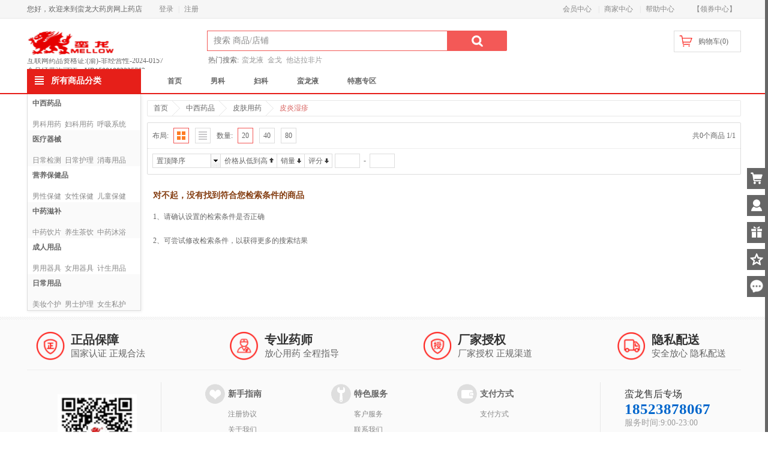

--- FILE ---
content_type: text/html;charset=UTF-8
request_url: http://www.manlongdyf.com/product/list/448
body_size: 31217
content:
<!DOCTYPE html PUBLIC "-//W3C//DTD XHTML 1.0 Transitional//EN" "http://www.w3.org/TR/xhtml1/DTD/xhtml1-transitional.dtd">
<html xmlns="http://www.w3.org/1999/xhtml">
<head>
<meta http-equiv="content-type" content="text/html; charset=utf-8" />
<meta http-equiv="X-UA-Compatible" content="IE=edge" />
		<title>皮炎湿疹-皮炎湿疹药品 【蛮龙大药房】</title>
			<meta name="keywords" content="皮炎湿疹" />
			<meta name="description" content="皮炎湿疹" />
<link href="/resources/shop/css/animate.css" rel="stylesheet" type="text/css" />
<link href="/resources/shop/css/common.css" rel="stylesheet" type="text/css" />
<link href="/resources/shop/css/product.css" rel="stylesheet" type="text/css" />
<script type="text/javascript" src="/resources/shop/js/jquery.js"></script>
<script type="text/javascript" src="/resources/shop/js/jquery.lazyload.js"></script>
<script type="text/javascript" src="/resources/shop/js/common.js"></script>
<script type="text/javascript">
$().ready(function() {

	var $headerCart = $("#headerCart");
	var $compareBar = $("#compareBar");
	var $compareForm = $("#compareBar form");
	var $compareSubmit = $("#compareBar a.submit");
	var $clearCompare = $("#compareBar a.clear");
	var $productForm = $("#productForm");
	var $brandId = $("#brandId");
	var $promotionId = $("#promotionId");
	var $orderType = $("#orderType");
	var $pageNumber = $("#pageNumber");
	var $pageSize = $("#pageSize");
	var $filter = $("#filter dl");
	var $hiddenFilter = $("#filter dl:hidden");
	var $moreOption = $("#filter dd.moreOption");
	var $brand = $("#filter a.brand");
	var $attribute = $("#filter a.attribute");
	var $moreFilter = $("#moreFilter a");
	var $gridType = $("#gridType");
	var $listType = $("#listType");
	var $size = $("#layout a.size");
	var $previousPage = $("#previousPage");
	var $nextPage = $("#nextPage");
	var $sort = $("#sort a, #sort li");
	var $orderMenu = $("#orderMenu");
	var $startPrice = $("#startPrice");
	var $endPrice = $("#endPrice");
	var $result = $("#result");
	var $productImage = $("#result img");
	var $addCart = $("#result a.addCart");
	var $exchange = $("#result a.exchange");
	var $addProductFavorite = $("#result a.addProductFavorite");
	var $addCompare = $("#result a.addCompare");

		$filter.each(function() {
			var $this = $(this);
			var scrollHeight = this.scrollHeight > 0 ? this.scrollHeight: $.swap(this, {display: "block", position: "absolute", visibility: "hidden"}, function() {
				return this.scrollHeight;
			});
			if (scrollHeight > 30) {
				if ($this.find("a.current").size() > 0) {
					$this.height("auto");
				} else {
					$this.find("dd.moreOption").show();
				}
			}
		});

		$moreOption.click(function() {
			var $this = $(this);
			if ($this.hasClass("close")) {
				$this.removeClass("close");
				$this.attr("title", "更多");
				$this.parent().height(30);
			} else {
				$this.addClass("close");
				$this.attr("title", "收起");
				$this.parent().height("auto");
			}
		});

		$moreFilter.click(function() {
			var $this = $(this);
			if ($this.hasClass("close")) {
				$this.removeClass("close");
				$this.text("更多选项");
				$hiddenFilter.hide();
			} else {
				$this.addClass("close");
				$this.text("收起选项");
				$hiddenFilter.show();
			}
			return false;
		});

		$brand.click(function() {
			var $this = $(this);
			if ($this.hasClass("current")) {
				$brandId.val("");
			} else {
				$brandId.val($this.attr("brandId"));
			}
			$pageNumber.val(1);
			$productForm.submit();
			return false;
		});

		$attribute.click(function() {
			var $this = $(this);
			if ($this.hasClass("current")) {
				$this.closest("dl").find("input").prop("disabled", true);
			} else {
				$this.closest("dl").find("input").prop("disabled", false).val($this.text());
			}
			$pageNumber.val(1);
			$productForm.submit();
			return false;
		});

	var layoutType = getCookie("layoutType");
	if (layoutType == "listType") {
		$listType.addClass("currentList");
		$result.removeClass("grid").addClass("list");
	} else {
		$gridType.addClass("currentGrid");
		$result.removeClass("list").addClass("grid");
	}

	$gridType.click(function() {
		var $this = $(this);
		if (!$this.hasClass("currentGrid")) {
			$this.addClass("currentGrid");
			$listType.removeClass("currentList");
			$result.removeClass("list").addClass("grid");
			addCookie("layoutType", "gridType");
		}
		return false;
	});

	$listType.click(function() {
		var $this = $(this);
		if (!$this.hasClass("currentList")) {
			$this.addClass("currentList");
			$gridType.removeClass("currentGrid");
			$result.removeClass("grid").addClass("list");
			addCookie("layoutType", "listType");
		}
		return false;
	});

	$size.click(function() {
		var $this = $(this);
			// var $this = $(this);
			$pageNumber.val(1);
			$pageSize.val($this.attr("pageSize"));
			$productForm.submit();
			return false;
	});

	$previousPage.click(function() {
		$pageNumber.val(0);
		$productForm.submit();
		return false;
	});

	$nextPage.click(function() {
		$pageNumber.val(2);
		$productForm.submit();
		return false;
	});

	$orderMenu.hover(
		function() {
			$(this).children("ul").show();
		}, function() {
			$(this).children("ul").hide();
		}
	);

	$sort.click(function() {
		var $this = $(this);
		if ($this.hasClass("current")) {
			$orderType.val("");
		} else {
			$orderType.val($this.attr("orderType"));
		}
		$pageNumber.val(1);
		$productForm.submit();
		return false;
	});

	$startPrice.add($endPrice).focus(function() {
		$(this).siblings("button").show();
	});

	$startPrice.add($endPrice).keypress(function(event) {
		return (event.which >= 48 && event.which <= 57) || (event.which == 46 && $(this).val().indexOf(".") < 0) || event.which == 8 || event.which == 13;
	});

	$productForm.submit(function() {
		if ($brandId.val() == "") {
			$brandId.prop("disabled", true);
		}
		if ($promotionId.val() == "") {
			$promotionId.prop("disabled", true);
		}
		if ($orderType.val() == "" || $orderType.val() == "topDesc") {
			$orderType.prop("disabled", true);
		}
		if ($pageNumber.val() == "" || $pageNumber.val() == "1") {
			$pageNumber.prop("disabled", true);
		}
		if ($pageSize.val() == "" || $pageSize.val() == "20") {
			$pageSize.prop("disabled", true);
		}
		if ($startPrice.val() == "" || !/^\d+(\.\d+)?$/.test($startPrice.val())) {
			$startPrice.prop("disabled", true);
		}
		if ($endPrice.val() == "" || !/^\d+(\.\d+)?$/.test($endPrice.val())) {
			$endPrice.prop("disabled", true);
		}
		if ($productForm.serializeArray().length < 1) {
			location.href = location.pathname;
			return false;
		}
	});

	$productImage.lazyload({
		threshold: 100,
		effect: "fadeIn"
	});

	// 加入购物车
	$addCart.click(function() {
		var $this = $(this);
		var skuId = $this.attr("skuId");
		$.ajax({
			url: "/cart/add",
			type: "POST",
			data: {skuId: skuId, quantity: 1},
			dataType: "json",
			success: function() {
				if ($headerCart.size() > 0 && window.XMLHttpRequest) {
					var $image = $this.closest("li").find("img");
					var cartOffset = $headerCart.offset();
					var imageOffset = $image.offset();
					$image.clone().css({
						width: 170,
						height: 170,
						position: "absolute",
						"z-index": 20,
						top: imageOffset.top,
						left: imageOffset.left,
						opacity: 0.8,
						border: "1px solid #dddddd",
						"background-color": "#eeeeee"
					}).appendTo("body").animate({
						width: 30,
						height: 30,
						top: cartOffset.top,
						left: cartOffset.left,
						opacity: 0.2
					}, 1000, function() {
						$(this).remove();
					});
				}
			}
		});
		return false;
	});

	// 积分兑换
	$exchange.click(function() {
		var skuId = $(this).attr("skuId");
		$.ajax({
			url: "/order/check_exchange",
			type: "GET",
			data: {skuId: skuId, quantity: 1},
			dataType: "json",
			cache: false,
			success: function() {
				location.href = "/order/checkout?type=exchange&skuId=" + skuId + "&quantity=1";
			}
		});
		return false;
	});

	// 添加SKU收藏
	$addProductFavorite.click(function() {
		var productId = $(this).attr("productId");
		$.ajax({
			url: "/member/product_favorite/add",
			type: "POST",
			data: {productId: productId},
			dataType: "json",
		});
		return false;
	});

	// 对比栏
	var compareProduct = getCookie("compareProduct");
	var compareProductIds = compareProduct != null ? compareProduct.split(","): [];
	if (compareProductIds.length > 0) {
		$.ajax({
			url: "/product/compare_bar",
			type: "GET",
			data: {productIds: compareProductIds},
			dataType: "json",
			cache: true,
			success: function(data) {
				$.each(data, function (i, item) {
					var thumbnail = item.thumbnail != null ? item.thumbnail: "/upload/image/default_thumbnail.jpg";
					$compareBar.find("dt").after(
'<dd> <input type="hidden" name="productIds" value="' + item.id + '" \/> <a href="' + escapeHtml(item.path) + '" target="_blank"> <img src="' + escapeHtml(thumbnail) + '" \/> <span title="' + escapeHtml(item.name) + '">' + escapeHtml(abbreviate(item.name, 50)) + '<\/span> <\/a> <strong>' + currency(item.price, true) + '<del>' + currency(item.marketPrice, true) + '<\/del><\/strong> <a href="javascript:;" class="remove" productId="' + item.id + '">[删除]<\/a> <\/dd>'					);
				});
				$compareBar.fadeIn();
			}
		});

		$.each(compareProductIds, function(i, productId) {
			$addCompare.filter("[productId='" + productId + "']").addClass("selected");
		});
	}

	// 移除对比
	$compareBar.on("click", "a.remove", function() {
		var $this = $(this);
		var productId = $this.attr("productId");
		$this.closest("dd").remove();
		for (var i = 0; i < compareProductIds.length; i ++) {
			if (compareProductIds[i] == productId) {
				compareProductIds.splice(i, 1);
				break;
			}
		}
		$addCompare.filter("[productId='" + productId + "']").removeClass("selected");
		if (compareProductIds.length == 0) {
			$compareBar.fadeOut();
			removeCookie("compareProduct");
		} else {
			addCookie("compareProduct", compareProductIds.join(","));
		}
		return false;
	});

	$compareSubmit.click(function() {
		if (compareProductIds.length < 2) {
			$.alert("至少需要两个对比商品");
			return false;
		}

		$compareForm.submit();
		return false;
	});

	// 清除对比
	$clearCompare.click(function() {
		$addCompare.removeClass("selected");
		$compareBar.fadeOut().find("dd:not(.action)").remove();
		compareProductIds = [];
		removeCookie("compareProduct");
		return false;
	});

	// 添加对比
	$addCompare.click(function() {
		var $this = $(this);
		var productId = $this.attr("productId");
		if ($.inArray(productId, compareProductIds) >= 0) {
			return false;
		}
		if (compareProductIds.length >= 4) {
			$.alert("最多只允许添加4个对比商品");
			return false;
		}
		$.ajax({
			url: "/product/add_compare",
			type: "GET",
			data: {productId: productId},
			dataType: "json",
			cache: false,
			success: function(data) {
				$this.addClass("selected");
				var thumbnail = data.thumbnail != null ? data.thumbnail: "/upload/image/default_thumbnail.jpg";
				$compareBar.show().find("dd.action").before(
'<dd> <input type="hidden" name="productIds" value="' + data.id + '" \/> <a href="' + escapeHtml(data.path) + '" target="_blank"> <img src="' + escapeHtml(thumbnail) + '" \/> <span title="' + escapeHtml(data.name) + '">' + escapeHtml(abbreviate(data.name, 50)) + '<\/span> <\/a> <strong>' + currency(data.price, true) + '<del>' + currency(data.marketPrice, true) + '<\/del><\/strong> <a href="javascript:;" class="remove" productId="' + data.id + '">[删除]<\/a> <\/dd>'				);
				compareProductIds.unshift(productId);
				addCookie("compareProduct", compareProductIds.join(","));
			}
		});
		return false;
	});

	$.pageSkip = function(pageNumber) {
		$pageNumber.val(pageNumber);
		$productForm.submit();
		return false;
	}

});
</script>
</head>
<body>
<script type='text/javascript'>
	(function(a, b, c, d, e, j, s) {
		a[d] = a[d] || function() {
			(a[d].a = a[d].a || []).push(arguments)
		};
		j = b.createElement(c),
				s = b.getElementsByTagName(c)[0];
		j.async = true;
		j.charset = 'UTF-8';
		j.src = 'https://static.meiqia.com/widget/loader.js';
		s.parentNode.insertBefore(j, s);
	})(window, document, 'script', '_MEIQIA');
	_MEIQIA('entId', '7e520d7eaa63a33df57b765787d40267');
	_MEIQIA('withoutBtn');
</script>
<script type="text/javascript">
	$(function () {
		$("#openCustomerService").click(function () {
			_MEIQIA('showPanel');
		})
	})
$().ready(function() {

	var $window = $(window);
	var $headerName = $("#headerName");
	var $headerLogin = $("#headerLogin");
	var $headerRegister = $("#headerRegister");
	var $headerLogout = $("#headerLogout");
	var $productSearchForm = $("#productSearchForm");
	var $productSearchKeyword = $("#productSearchForm [name='keyword']");
	var $headerCart = $("#headerCart");
	var $headerCartQuantity = $("#headerCart a.cartButton em");
	var $headerCartDetail = $("#headerCart div.detail");
	var $headerCartItems = $("#headerCart div.items");
	var $headerCartSummary = $("#headerCart div.summary");
	var $broadsideNav = $("#broadsideNav");
	var currentMemberUsername = getCookie("currentMemberUsername");
	var defaultProductSearchKeyword = "搜索 商品/店铺";

	if ($.trim(currentMemberUsername) != "") {
		$headerName.text(currentMemberUsername).show();
		$headerLogout.show();
	} else {
		$headerLogin.show();
		$headerRegister.show();
	}

	$productSearchKeyword.focus(function() {
		if ($.trim($productSearchKeyword.val()) == defaultProductSearchKeyword) {
			$productSearchKeyword.val("");
		}
	});

	$productSearchKeyword.blur(function() {
		if ($.trim($productSearchKeyword.val()) == "") {
			$productSearchKeyword.val(defaultProductSearchKeyword);
		}
	});

	$productSearchForm.submit(function() {
		if ($.trim($productSearchKeyword.val()) == "" || $productSearchKeyword.val() == defaultProductSearchKeyword) {
			return false;
		}
	});

	// 购物车信息
	$window.on("cartInfoLoad", function(event, cartInfo) {
		var skuQuantity = cartInfo != null && cartInfo.skuQuantity != null ? cartInfo.skuQuantity : 0;
		var effectivePrice = cartInfo != null && cartInfo.effectivePrice != null ? cartInfo.effectivePrice : 0;
		if ($headerCartQuantity.text() != skuQuantity && "opacity" in document.documentElement.style) {
			$headerCartQuantity.fadeOut(function() {
				$headerCartQuantity.text(skuQuantity).fadeIn();
			});
		} else {
			$headerCartQuantity.text(skuQuantity);
		}
		var cartItems = cartInfo.items;
		if(cartItems == null || cartItems.length <= 0){
			$headerCartItems.html(
'<table> <tr> <td>购物车是空的，请去挑选您的商品！<\/td> <\/tr> <\/table>'			);
		} else {
			var $headerCartTable = $headerCartItems.html('<table id="cartTable"><\/table>');
			$.each(cartItems, function(i, cartItem) {
				$('#cartTable').append(
'<tr> <td> <a href="' + cartItem.skuPath + '"> <img src="' + cartItem.skuThumbnail + '" \/> <\/a> <\/td> <td> <a href="' + cartItem.skuPath + '">' + escapeHtml(abbreviate(cartItem.skuName, 20, "...")) + '<\/a> <\/td> <td> <span>' + currency(cartItem.price, true, false) + '<\/span>&nbsp; &nbsp;<em>x' + cartItem.quantity + '<\/em> <\/td> <\/tr>'				);
			});
		}
		$headerCartSummary.html(message('共<em>{0}<\/em>件商品', skuQuantity) + '&nbsp;&nbsp;&nbsp;&nbsp;共计: <em>' + currency(effectivePrice, true, true) + '<\/em><a href="/cart/list">商品结算<\/a>');
	});

	// 购物车详情
	$headerCart.hover(
		function() {
			if ($headerCartDetail.is(":hidden")) {
				$headerCart.addClass("active");
				$headerCartDetail.slideDown("fast");
			}
		},
		function() {
			if ($headerCartDetail.is(":visible")) {
				$headerCart.removeClass("active");
				$headerCartDetail.slideUp("fast");
			}
		}
	);

	$broadsideNav.find("li").hover(
		function() {
			$(this).find("em").show();
		},function(){
			$(this).find("em").hide();
		}
	);

});
</script>
<div class="header">
	<div class="top">
		<div class="topNav">
			<ul class="left">
				<li>
					<span>您好，欢迎来到蛮龙大药房网上药店</span>
					<span id="headerName" class="headerName">&nbsp;</span>
				</li>
				<li id="headerLogin" class="headerLogin">
					<a href="/member/login">登录</a>|
				</li>
				<li id="headerRegister" class="headerRegister">
					<a href="/member/register">注册</a>
				</li>
				<li id="headerLogout" class="headerLogout">
					<a href="/member/logout">[退出]</a>
				</li>
			</ul>
			<ul class="right">
						<li>
							<a href="/member/index">会员中心</a>
							|
						</li>
						<li>
							<a href="/business/index">商家中心</a>
							|
						</li>
						<li>
							<a href="/article/list/3">帮助中心</a>
							
						</li>
				<li id="headerCoupon" style="margin-left: 15px">
					<a href="/platform_coupon/list">【领券中心】</a>
				</li>
			</ul>
		</div>
	</div>
	<div class="container">
		<div class="row">
			<div class="span3">
				<a href="/">
					<img src="/upload/image/logo.png" alt="蛮龙大药房网上药店" />
				</a>
				<div class="demo-list">
					<div class="cc rowup">
						<div class="item">二类器械经营备案:渝南药监械经营备20245114号</div>
						<div class="item">药品经营许可证:渝DA009000487</div>
						<div class="item">营业执照:91500108MAE0995T55</div>
						<div class="item">互联网药品资格证:(渝)-非经营性-2024-0157</div>
						<div class="item">食品经营许可证：YB15001082225762</div>
					</div>
				</div>
			</div>
			<div class="span6">
				<div class="search">
					<form id="productSearchForm" action="/product/search" method="get">
						<input name="keyword" class="keyword" value="搜索 商品/店铺" autocomplete="off" x-webkit-speech="x-webkit-speech" x-webkit-grammar="builtin:search" maxlength="30" />
						<button type="submit">&nbsp;</button>
					</form>
				</div>
				<div class="hotSearch">
						热门搜索:
							<a href="/product/search?keyword=%E8%9B%AE%E9%BE%99%E6%B6%B2">蛮龙液</a>
							<a href="/product/search?keyword=%E9%87%91%E6%88%88">金戈</a>
							<a href="/product/search?keyword=%E4%BB%96%E8%BE%BE%E6%8B%89%E9%9D%9E%E7%89%87">他达拉非片</a>
				</div>
			</div>
			<div id="headerCart" class="headerCart">
				<a class="cartButton" href="/cart/list"><span>购物车(<em></em>)</span></a>
				<div class="detail">
					<div class="title">购物车商品</div>
					<div class="items"></div>
					<div class="summary"></div>
				</div>
			</div>
		</div>
		<div class="row">
			<div class="span12">
				<dl class="mainNav">
					<dt>
						<a href="/product_category">所有商品分类</a>
					</dt>
							<dd>
								<a href="/">首页</a>
							</dd>
							<dd>
								<a href="/product/list/303">男科</a>
							</dd>
							<dd>
								<a href="/product/list/401">妇科</a>
							</dd>
							<dd>
								<a href="/product/detail/951">蛮龙液</a>
							</dd>
							<dd>
								<a href="/product/toPreferentialList">特惠专区</a>
							</dd>
				</dl>
			</div>
		</div>

		<div id="broadsideNav" class="broadsideNav">
			<ul>
				<li class="shoppingCart">
					<a href="/cart/list"><em>购物车</em></a>
				</li>
				<li class="memberCenter">
					<a href="/member/index"><em>会员中心</em></a>
				</li>
				<li class="myCoupons">
					<a href="/member/platform/coupon/list"><em>我的优惠券</em></a>
				</li>
				<li class="collectCenter">
					<a href="/member/product_favorite/list"><em>我的收藏</em></a>
				</li>
				<li class="customerService" id="openCustomerService">
					<a href="javascript:;"><em>在线咨询</em></a>
				</li>
			</ul>
			<div id="goTop" class="goTop"></div>
		</div>
	</div>
</div>
	<div class="container products">
		<div id="compareBar" class="compareBar">
			<form action="/product/compare" method="get">
				<dl>
					<dt>对比栏</dt>
					<dd class="action">
						<a href="javascript:;" class="submit">对 比</a>
						<a href="javascript:;" class="clear">清 空</a>
					</dd>
				</dl>
			</form>
		</div>
		<div class="row">
			<div class="span2">
	<div class="hotProductCategory">
			<dl class="odd clearfix">
				<dt>
					<a href="/product/list/301">中西药品</a>
				</dt>
						<dd>
							<a href="/product/list/303">男科用药</a>
						</dd>
						<dd>
							<a href="/product/list/401">妇科用药</a>
						</dd>
						<dd>
							<a href="/product/list/402">呼吸系统</a>
						</dd>
						<dd>
							<a href="/product/list/403">风湿骨科</a>
						</dd>
			</dl>
			<dl class="even clearfix">
				<dt>
					<a href="/product/list/362">医疗器械</a>
				</dt>
						<dd>
							<a href="/product/list/363">日常检测</a>
						</dd>
						<dd>
							<a href="/product/list/365">日常护理</a>
						</dd>
						<dd>
							<a href="/product/list/372">消毒用品</a>
						</dd>
			</dl>
			<dl class="odd clearfix">
				<dt>
					<a href="/product/list/1">营养保健品</a>
				</dt>
						<dd>
							<a href="/product/list/7">男性保健</a>
						</dd>
						<dd>
							<a href="/product/list/9">女性保健</a>
						</dd>
						<dd>
							<a href="/product/list/393">儿童保健</a>
						</dd>
						<dd>
							<a href="/product/list/394">中老年保健</a>
						</dd>
			</dl>
			<dl class="even clearfix">
				<dt>
					<a href="/product/list/302">中药滋补</a>
				</dt>
						<dd>
							<a href="/product/list/304">中药饮片</a>
						</dd>
						<dd>
							<a href="/product/list/386">养生茶饮</a>
						</dd>
						<dd>
							<a href="/product/list/752">中药沐浴</a>
						</dd>
			</dl>
			<dl class="odd clearfix">
				<dt>
					<a href="/product/list/374">成人用品</a>
				</dt>
						<dd>
							<a href="/product/list/375">男用器具</a>
						</dd>
						<dd>
							<a href="/product/list/376">女用器具</a>
						</dd>
						<dd>
							<a href="/product/list/377">计生用品</a>
						</dd>
			</dl>
			<dl class="even clearfix">
				<dt>
					<a href="/product/list/464">日常用品</a>
				</dt>
						<dd>
							<a href="/product/list/465">美妆个护</a>
						</dd>
						<dd>
							<a href="/product/list/469">男士护理</a>
						</dd>
						<dd>
							<a href="/product/list/474">女生私护</a>
						</dd>
			</dl>
	</div>
			</div>
			<div class="span10">
				<div class="breadcrumb">
					<ul>
						<li>
							<a href="/">首页</a>
						</li>
									<li>
										<a href="/product/list/301">中西药品</a>
									</li>
									<li>
										<a href="/product/list/404">皮肤用药</a>
									</li>
							<li>皮炎湿疹</li>
					</ul>
				</div>
					<form id="productForm" action="/product/list/448" method="get">
					<input type="hidden" name="storeProductCategoryId" value="" />
					<input type="hidden" id="brandId" name="brandId" value="" />
					<input type="hidden" id="promotionId" name="promotionId" value="" />
					<input type="hidden" id="orderType" name="orderType" value="" />
					<input type="hidden" id="type" name="type" value="" />
					<input type="hidden" id="pageNumber" name="pageNumber" value="1" />
					<input type="hidden" id="pageSize" name="pageSize" value="20" />
					<div class="bar">
						<div id="layout" class="layout">
							<label>布局:</label>
							<a href="javascript:;" id="gridType" class="gridType">
								<span></span>
							</a>
							<a href="javascript:;" id="listType" class="listType">
								<span></span>
							</a>
							<label>数量:</label>
							<a href="javascript:;" class="size current" pageSize="20">
								<span>20</span>
							</a>
							<a href="javascript:;" class="size" pageSize="40">
								<span>40</span>
							</a>
							<a href="javascript:;" class="size" pageSize="80">
								<span>80</span>
							</a>
							<span class="page">
								<label>共0个商品 1/1</label>
							</span>
						</div>
						<div id="sort" class="sort">
							<div id="orderMenu" class="orderMenu">
									<span>置顶降序</span>
								<ul>
										<li orderType="topDesc">置顶降序</li>
										<li orderType="priceAsc">价格升序</li>
										<li orderType="priceDesc">价格降序</li>
										<li orderType="salesDesc">销量降序</li>
										<li orderType="scoreDesc">评分降序</li>
										<li orderType="dateDesc">日期降序</li>
								</ul>
							</div>
							<a href="javascript:;" class="asc" orderType="priceAsc">价格从低到高</a>
							<a href="javascript:;" class="desc" orderType="salesDesc">销量</a>
							<a href="javascript:;" class="desc" orderType="scoreDesc">评分</a>
							<input type="text" id="startPrice" name="startPrice" class="startPrice" value="" maxlength="16" title="价格过滤最低价格" onpaste="return false" />
							<label>-</label>
							<input type="text" id="endPrice" name="endPrice" class="endPrice" value="" maxlength="16" title="价格过滤最高价格" onpaste="return false" />
							<button type="submit">确 定</button>
						</div>
					</div>
					<div id="result" class="result grid clearfix">
								<dl><dt>对不起，没有找到符合您检索条件的商品</dt><dd>1、请确认设置的检索条件是否正确</dd><dd>2、可尝试修改检索条件，以获得更多的搜索结果</dd></dl>
					</div>
				</form>
			</div>
		</div>
	</div>
<div class="footer">
	<div class="footer_slogan">
		<ul class="wrap">
			<li>
				<a href="javascript:void(0);" style="cursor: default;"><img src="/resources/shop/images/slogan1.png"></a>
				<b>正品保障</b>
				<span>国家认证 正规合法</span>
			</li>
			<li>
				<a href="javascript:void(0);" style="cursor: default;"><img src="/resources/shop/images/slogan2.png"></a>
				<b>专业药师</b>
				<span>放心用药 全程指导</span>
			</li>
			<li>
				<a href="javascript:void(0);" style="cursor: default;"><img src="/resources/shop/images/slogan3.png"></a>
				<b>厂家授权</b>
				<span>厂家授权 正规渠道</span>
			</li>
			<li>
				<a href="javascript:void(0);" style="cursor: default;"><img src="/resources/shop/images/slogan4.png"></a>
				<b>隐私配送</b>
				<span>安全放心 隐私配送</span>
			</li>
		</ul>
	</div>
	<div class="service clearfix">
		<div class="qrCode">
			<img src="/resources/shop/images/qr_code.png" alt="官方微信" />
			官方微信
		</div>
		<div class="help">
					<div class="help-item">
						<h4 class="icon1">新手指南</h4>
			
						<div><a href="/article/detail/1_1">注册协议</a></div>
						<div><a href="/article/detail/53_1">关于我们</a></div>
						<div><a href="/article/detail/51_1">用户协议</a></div>
						<div><a href="/article/detail/52_1">隐私政策</a></div>
			
		</div>
					<div class="help-item">
						<h4 class="icon2">特色服务</h4>
							<div><a href="/article/detail/55_1">客户服务</a></div>
							<div><a href="/article/detail/54_1">联系我们</a></div>
							<div><a href="/article/detail/56_1">企业资质</a></div>
		</div>
					<div class="help-item">
						              <h4 class="icon3">支付方式</h4>
						<div><a href="/article/detail/101_1">支付方式</a></div>
</div>
		</div>
		<div class="footer_guide-tel">
			<div class="afterSale" style="margin-bottom: 5px;">
				<p>蛮龙售后专场</p>
				<b>18523878067 </b><br>
				<span>服务时间:9:00-23:00</span>
			</div>
			<div class="statistics" style="border-top:1px solid #e8e8e8; padding-top: 5px;display: none">
				<script type="text/javascript" src="https://v1.cnzz.com/z_stat.php?id=1279502605&web_id=1279502605"></script>
				<script type="text/javascript">document.write(unescape("%3Cspan id='cnzz_stat_icon_1279502605'%3E%3C/span%3E%3Cscript src='https://v1.cnzz.com/z_stat.php%3Fid%3D1279502605%26show%3Dpic' type='text/javascript'%3E%3C/script%3E"));</script>
			</div>
		</div>
	</div>
	<div class="bottom">
		<div class="info">

			<p>蛮龙－国家药监局认证的合法网上药店，致力于打造优质、低价、便捷的网上药店和最值得信赖的健康服务平台</p>
			<p>版权所有 Copyright © 2019-2022 蛮龙大药房网上药店 版权所有</p>
			<div class="bottomNav">
				<ul>
							<li>
								<a href="https://www.nmpa.gov.cn/" target="_blank">国家药品监督管理局</a>
								|
							</li>
							<li>
								<a href="/article/detail/53_1">关于我们</a>
								|
							</li>
							<li>
								<a href="/article/detail/54_1">联系我们</a>
								|
							</li>
							<li>
								<a href="/article/detail/52_1">隐私政策</a>
								|
							</li>
							<li>
								<a href="/article/detail/55_1">客户服务</a>
								|
							</li>
							<li>
								<a href="/friend_link">友情链接</a>
								
							</li>
				</ul>
			</div>
				<ul>
						<li>
							<a href="http://www.alipay.com" target="_blank">
								<img src="https://mldyfbucket.oss-cn-hangzhou.aliyuncs.com/upload/image/202011/13519eb3-ef50-4bcf-8636-89b9df2d824d.jpg" alt="支付宝" />
							</a>
						</li>
						<li>
							<a href="https://open.weixin.qq.com/" target="_blank">
								<img src="https://mldyfbucket.oss-cn-hangzhou.aliyuncs.com/upload/image/202011/f62014fa-bb05-4de5-a11d-d508c84caf3f.jpg" alt="微信" />
							</a>
						</li>
						<li>
							<a href="https://uweb.umeng.com/v1/login.php?siteid=1279502605" target="_blank">
								<img src="https://mldyfbucket.oss-cn-hangzhou.aliyuncs.com/upload/image/202012/381c6049-a35f-465c-becd-c55799979550.png" alt="站长统计" />
							</a>
						</li>
						<li>
							<a href="http://www.cyberpolice.cn/wfjb/" target="_blank">
								<img src="https://mldyfbucket.oss-cn-hangzhou.aliyuncs.com/upload/image/202011/0c460a49-1be6-478d-bab0-24d0c4107663.jpg" alt="网络警察报警平台" />
							</a>
						</li>
						<li>
							<a href="https://beian.miit.gov.cn/#/Integrated/recordQuery" target="_blank">
								<img src="https://mldyfbucket.oss-cn-hangzhou.aliyuncs.com/upload/image/202511/de34dadb-db0d-412b-ba4f-728a4fd86093.jpg" alt="ICP/IP地址/域名信息备案管理系统" />
							</a>
						</li>
						<li>
							<a href="https://www.12377.cn/" target="_blank">
								<img src="https://mldyfbucket.oss-cn-hangzhou.aliyuncs.com/upload/image/202011/377642fd-72ec-49e2-af17-0a0c21b02cd6.jpg" alt="不良信息举报中心" />
							</a>
						</li>
				</ul>
		</div>

	</div>
</div>
</body>
</html>


--- FILE ---
content_type: text/css;charset=UTF-8
request_url: http://www.manlongdyf.com/resources/shop/css/common.css
body_size: 36504
content:
@charset "utf-8";

/*
 * Copyright 2005-2017 jshop.com. All rights reserved.
 * Support: http://www.jshop.com
 * License: http://www.jshop.com/license
 *
 * Style - Common
 * Version: 5.0
 */

/* ---------- Reset ---------- */

body, div, dl, dt, dd, ul, ol, li, h1, h2, h3, h4, h5, h6, form, fieldset, legend, input, textarea, select, button, th, td, p, hr, blockquote, pre, code {
	padding: 0px;
	margin: 0px;
}

html {
	_width: 100%;
	_height: 100%;
	color: #666666;
	-webkit-text-size-adjust: 100%;
	-ms-text-size-adjust: 100%;
	_filter: expression(document.execCommand("BackgroundImageCache", false, true));
	background-color: #ffffff;
	_background-image: url(about: blank);
	_background-attachment: fixed;
}

*{
	box-sizing:  content-box;
}

dt, dd {
	line-height:none;
}

body {
	_width: 100%;
	_height: 100%;
}

body, input, textarea, select, button {
	font-size: 12px;
	font-family: Microsoft YaHei;
}

input, textarea, select, button {
	font-size: 100%;
	vertical-align: middle;
	outline: none;
}

.text-ellipsis{
	overflow: hidden;
	white-space: nowrap;
	text-overflow: ellipsis;
}

.selectArea {
	height: 28px;
	line-heigh: 28px;
	border-radius: 3px;
}

input[type=checkbox] {
	margin-right: 2px;
}

textarea {
	resize: none;
}

button {
	cursor: pointer;
}

table {
	width: 100%;
	border-collapse: collapse;
	border-spacing: 0px;
}

th {
	text-align: left;
}

a {
	color: #666666;
	text-decoration: none;
}

a:hover {
	color: #e61f19;
	text-decoration: none;
	outline: none;
}

img {
	vertical-align: middle;
	image-rendering: optimizeQuality;
	-ms-interpolation-mode: bicubic;
	border: 0px;
}

ul, ol {
	list-style-type: none;
}

h1, h2, h3, h4, h5, h6, strong, em, b {
	font-size: 100%;
	font-style: normal;
	font-weight: bold;
}

del {
	text-decoration: line-through;
}

/* ---------- Base ---------- */

.black {
	color: black;
}

.white {
	color: white;
}

.gray {
	color: gray;
}

.silver {
	color: silver;
}

.red {
	color: red;
}

.green {
	color: green;
}

.blue {
	color: blue;
}

.left {
	_display: inline;
	float: left;
}

.right {
	_display: inline;
	float: right;
}

.center {
	margin-left: auto;
	margin-right: auto;
}

.hidden {
	display: none;
}

.disabled {
	color: #bbbbbb!important;
	cursor: not-allowed!important;
}

.disabled:hover, .disabled:active {
	color: #bbbbbb!important;
}

.clearfix {
	*zoom: 1;
}

.clearfix:before, .clearfix:after {
	display: table;
	content: "";
}

.clearfix:after {
	clear: both;
}

.dialogOverlay {
	width: 100%;
	height: 100%;
	display: none;
	position: fixed;
	_position: absolute;
	top: 0px;
	_top: expression(documentElement.scrollTop + documentElement.clientHeight - this.offsetHeight);
	left: 0px;
	z-index: 80;
	filter: alpha(opacity = 30);
	opacity: 0.3;
	*zoom: 1;
	background: url(../images/dialog_overlay.png);
}

/* ---------- Grid ---------- */

.container {
	width: 1190px;
	margin: 0px auto;
	*zoom: 1;
}

.container .row {
	margin-left: -10px;
	*zoom: 1;
}

.container:before, .container:after, .container .row:before, .container .row:after {
	display: table;
	content: "";
}

.container:after, .container .row:after {
	clear: both;
}

.container .span1, .container .span2, .container .span3, .container .span4, .container .span5, .container .span6, .container .span7, .container .span8, .container .span9, .container .span10, .container .span11, .container .span12 {
	min-height: 1px;
	_height: 1px;
	_display: inline;
	float: left;
	margin-left: 10px;
}

.container .span1 {
	width: 90px;
}

.container .span2 {
	width: 190px;
}

.container .span3 {
	width: 290px;
}

.container .span4 {
	width: 390px;
}

.container .span5 {
	width: 490px;
}

.container .span6 {
	width: 590px;
}

.container .span7 {
	width: 690px;
}

.container .span8 {
	width: 790px;
}

.container .span9 {
	width: 890px;
}

.container .span10 {
	width: 990px;
}

.container .span11 {
	width: 1090px;
}

.container .span12 {
	width: 1190px;
}

.container .sliderBox{
	width: 100%;
}

.container .offset1 {
	margin-left: 110px;
}

.container .offset2 {
	margin-left: 210px;
}

.container .offset3 {
	margin-left: 310px;
}

.container .offset4 {
	margin-left: 410px;
}

.container .offset5 {
	margin-left: 510px;
}

.container .offset6 {
	margin-left: 610px;
}

.container .offset7 {
	margin-left: 710px;
}

.container .offset8 {
	margin-left: 810px;
}

.container .offset9 {
	margin-left: 910px;
}

.container .offset10 {
	margin-left: 1010px;
}

.container .offset11 {
	margin-left: 1110px;
}

.container .offset12 {
	margin-left: 1210px;
}

/* ---------- Form ---------- */

input.text {
	width: 210px;
	height: 18px;
	line-height: 18px;
	padding: 4px;
	color: #666666;
	-webkit-box-shadow: 1px 1px 1px rgba(0, 0, 0, 0.08) inset;
	-moz-box-shadow: 1px 1px 1px rgba(0, 0, 0, 0.08) inset;
	box-shadow: 1px 1px 1px rgba(0, 0, 0, 0.08) inset;
	-webkit-transition: border-color 0.2s, box-shadow 0.2s;
	-moz-transition: border-color 0.2s, box-shadow 0.2s;
	transition: border-color 0.2s, box-shadow 0.2s;
	-webkit-border-radius: 3px;
	-moz-border-radius: 3px;
	border-radius: 3px;
	border: 1px solid;
	border-color: #cccccc #e6e6e6 #e6e6e6 #cccccc;
}

input.text[type=file] {
	-webkit-box-shadow: none;
	-moz-box-shadow: none;
	box-shadow: none;
}

input.text:hover {
	border-color: #89c1ee;
}

input.text:focus {
	-webkit-box-shadow: 1px 1px 1px rgba(0, 0, 0, 0.08) inset, 0px 0px 6px rgba(102, 175, 233, 0.6);
	-moz-box-shadow: 1px 1px 1px rgba(0, 0, 0, 0.08) inset, 0px 0px 6px rgba(102, 175, 233, 0.6);
	box-shadow: 1px 1px 1px rgba(0, 0, 0, 0.08) inset, 0px 0px 6px rgba(102, 175, 233, 0.6);
	border-color: #66afe9;
}

input.text:disabled {
	-webkit-box-shadow: none;
	-moz-box-shadow: none;
	box-shadow: none;
	cursor: not-allowed;
	background-color: #f8f8f8;
}

input.text:disabled:hover {
	border: 1px solid;
	border-color: #cccccc #e6e6e6 #e6e6e6 #cccccc;
}

textarea.text {
	width: 350px;
	height: 120px;
	padding: 4px;
	color: #666666;
	-webkit-box-shadow: 1px 1px 1px rgba(0, 0, 0, 0.08) inset;
	-moz-box-shadow: 1px 1px 1px rgba(0, 0, 0, 0.08) inset;
	box-shadow: 1px 1px 1px rgba(0, 0, 0, 0.08) inset;
	-webkit-transition: border-color 0.2s, box-shadow 0.2s;
	-moz-transition: border-color 0.2s, box-shadow 0.2s;
	transition: border-color 0.2s, box-shadow 0.2s;
	-webkit-border-radius: 3px;
	-moz-border-radius: 3px;
	border-radius: 3px;
	border: 1px solid;
	border-color: #cccccc #e6e6e6 #e6e6e6 #cccccc;
}

textarea.text:hover {
	border-color: #89c1ee;
}

textarea.text:focus {
	-webkit-box-shadow: 1px 1px 1px rgba(0, 0, 0, 0.08) inset, 0px 0px 6px rgba(102, 175, 233, 0.6);
	-moz-box-shadow: 1px 1px 1px rgba(0, 0, 0, 0.08) inset, 0px 0px 6px rgba(102, 175, 233, 0.6);
	box-shadow: 1px 1px 1px rgba(0, 0, 0, 0.08) inset, 0px 0px 6px rgba(102, 175, 233, 0.6);
	border-color: #66afe9;
}

textarea.text:disabled {
	-webkit-box-shadow: none;
	-moz-box-shadow: none;
	box-shadow: none;
	cursor: not-allowed;
	background-color: #f8f8f8;
}

textarea.text:disabled:hover {
	border: 1px solid;
	border-color: #cccccc #e6e6e6 #e6e6e6 #cccccc;
}

input.button, a.button {
	min-width: 60px;
	height: 26px;
	line-height: 26px;
	display: inline-block;
	padding: 0px 6px;
	margin-right: 10px;
	color: #666666;
	text-align: center;
	vertical-align: middle;
	-webkit-box-shadow: 1px 1px 5px rgba(0, 0, 0, 0.08);
	-moz-box-shadow: 1px 1px 5px rgba(0, 0, 0, 0.08);
	box-shadow: 1px 1px 5px rgba(0, 0, 0, 0.08);
	-webkit-transition: color 0.2s, border-color 0.2s, background-color 0.2s;
	-moz-transition: color 0.2s, border-color 0.2s, background-color 0.2s;
	transition: color 0.2s, border-color 0.2s, background-color 0.2s;
	cursor: pointer;
	outline: none;
	-webkit-border-radius: 4px;
	-moz-border-radius: 4px;
	border-radius: 4px;
	border: 1px solid #dddddd;
	background-color: #ffffff;
}

input.button {
	line-height: 24px;
}

input.button:hover, a.button:hover {
	color: #333333;
	border-color: #cccccc;
	background-color: #fafafa;
}

input.button:disabled {
	color: #bbbbbb;
	cursor: not-allowed;
}

input.button:disabled:hover, input.button:disabled:active {
	color: #bbbbbb;
}

a.iconButton {
	min-width: 50px;
	height: 26px;
	line-height: 26px;
	display: inline-block;
	padding: 0px 6px;
	margin-right: 5px;
	color: #666666;
	text-align: center;
	vertical-align: middle;
	-webkit-box-shadow: 1px 1px 5px rgba(0, 0, 0, 0.08);
	-moz-box-shadow: 1px 1px 5px rgba(0, 0, 0, 0.08);
	box-shadow: 1px 1px 5px rgba(0, 0, 0, 0.08);
	-webkit-transition: color 0.2s, border-color 0.2s, background-color 0.2s;
	-moz-transition: color 0.2s, border-color 0.2s, background-color 0.2s;
	transition: color 0.2s, border-color 0.2s, background-color 0.2s;
	cursor: pointer;
	outline: none;
	-webkit-border-radius: 4px;
	-moz-border-radius: 4px;
	border-radius: 4px;
	border: 1px solid #dddddd;
	background-color: #ffffff;
}

a.iconButton:hover {
	color: #333333;
	border-color: #cccccc;
	background-color: #fafafa;
}

a.iconButton.disabled {
	opacity: 0.8;
}

a.iconButton .addIcon {
	width: 16px;
	height: 26px;
	display: inline-block;
	background: url(../images/common_icon.png) 0px 0px no-repeat;
}

a.iconButton .deleteIcon {
	width: 16px;
	height: 26px;
	display: inline-block;
	background: url(../images/common_icon.png) -50px 0px no-repeat;
}

a.iconButton .editIcon {
	width: 16px;
	height: 26px;
	display: inline-block;
	background: url(../images/common_icon.png) -100px 0px no-repeat;
}

a.iconButton .clearIcon {
	width: 16px;
	height: 26px;
	display: inline-block;
	background: url(../images/common_icon.png) -150px 0px no-repeat;
}

a.iconButton .moveIcon {
	width: 16px;
	height: 26px;
	display: inline-block;
	background: url(../images/common_icon.png) -200px 0px no-repeat;
}

a.iconButton .refreshIcon {
	width: 16px;
	height: 26px;
	display: inline-block;
	background: url(../images/common_icon.png) -250px 0px no-repeat;
}

a.iconButton .upIcon {
	width: 16px;
	height: 26px;
	display: inline-block;
	background: url(../images/common_icon.png) -300px 0px no-repeat;
}

a.iconButton .downIcon {
	width: 16px;
	height: 26px;
	display: inline-block;
	background: url(../images/common_icon.png) -350px 0px no-repeat;
}

a.iconButton .arrow {
	width: 10px;
	height: 26px;
	display: inline-block;
	background: url(../images/common_icon.png) 0px -450px no-repeat;
}

a.button .arrow {
	width: 10px;
	height: 26px;
	display: inline-block;
	background: url(../images/common_icon.png) 0px -50px no-repeat;
}

.dropdownMenu {
	display: inline-block;
	margin-right: 5px;
	position: relative;
	vertical-align: middle;
}

.dropdownMenu ul {
	width: 125px;
	display: none;
	padding: 1px;
	position: absolute;
	top: 100%;
	left: 0px;
	z-index: 10;
	-webkit-box-shadow: 0px 5px 10px rgba(0, 0, 0, 0.08);
	-moz-box-shadow: 0px 5px 10px rgba(0, 0, 0, 0.08);
	box-shadow: 0px 5px 10px rgba(0, 0, 0, 0.08);
	border: 1px solid #dddddd;
	background-color: #ffffff;
}

.dropdownMenu li {
	height: 25px;
	line-height: 25px;
	padding: 0px 5px;
	overflow: hidden;
	white-space: nowrap;
	cursor: pointer;
}

.dropdownMenu li:hover {
	background-color: #f8f8f8;
}

.dropdownMenu li.current {
	background-color: #f0f0f0;
}

.dropdownMenu li.divider {
	height: 1px;
	line-height: 0px;
	font-size: 0px;
	margin: 1px 0px;
	overflow: hidden;
	background-color: #eeeeee;
}

.dropdownMenu ul.check li {
	padding-left: 20px;
}

.dropdownMenu ul.check li.checked {
	background: url(../images/common_icon.png) -450px -50px no-repeat #fafafa;
}

.buttonGroup {
	display: inline-block;
	margin-right: 5px;
	vertical-align: middle;
	-webkit-box-shadow: 1px 1px 5px rgba(0, 0, 0, 0.08);
	-moz-box-shadow: 1px 1px 5px rgba(0, 0, 0, 0.08);
	box-shadow: 1px 1px 5px rgba(0, 0, 0, 0.08);
	-webkit-border-radius: 4px;
	-moz-border-radius: 4px;
	border-radius: 4px;
	border: 1px solid #dddddd;
}

.buttonGroup .button, .buttonGroup .iconButton {
	float: left;
	margin-right: 0px;
	-webkit-box-shadow: none;
	-moz-box-shadow: none;
	box-shadow: none;
	-webkit-border-radius: 0px;
	-moz-border-radius: 0px;
	border-radius: 0px;
	border: none;
	border-left: 1px solid #dddddd;
}

.buttonGroup > :first-child, .buttonGroup > :first-child .button, .buttonGroup > :first-child .iconButton {
	-webkit-border-radius: 4px 0px 0px 4px;
	-moz-border-radius: 4px 0px 0px 4px;
	border-radius: 4px 0px 0px 4px;
	border-left: none;
}

.buttonGroup > :last-child, .buttonGroup > :last-child .button, .buttonGroup > :last-child .iconButton {
	-webkit-border-radius: 0px 4px 4px 0px;
	-moz-border-radius: 0px 4px 4px 0px;
	border-radius: 0px 4px 4px 0px;
}

.buttonGroup .dropdownMenu {
	float: left;
	margin-right: 0px;
}

input.hidden, textarea.hidden, button.hidden, a.hidden {
	display: none;
}

span.requiredField {
	line-height: 28px;
	margin-right: 2px;
	color: #ff6d6d;
	font-size: 10px;
}

input.fieldError {
	border: 1px solid #f35957;
	background-color: #fffbf5;
}

select.fieldError {
	border: 1px solid #f35957;
	background-color: #fffbf5;
}

label.fieldError {
	line-height: 24px;
	margin-left: 4px;
	color: #f35957;
}

textarea.fieldError {
	border: 1px solid #f35957;
	background-color: #ffffff;
}

/* ---------- Message ---------- */

.xxMessage {
	padding: 15px 30px;
	display: none;
	position: fixed;
	_position: absolute;
	top: 25%;
	_top: expression(documentElement.scrollTop + Math.round(documentElement.offsetHeight * 0.25));
	left: 50%;
	z-index: 100;
	overflow: hidden;
	-webkit-box-shadow: 0px 0px 10px rgba(0, 0, 0, 0.2);
	-moz-box-shadow: 0px 0px 10px rgba(0, 0, 0, 0.2);
	box-shadow: 0px 0px 10px rgba(0, 0, 0, 0.2);
	-ms-filter: "progid:DXImageTransform.Microsoft.Shadow(color=#e5e5e5, direction=0, strength=3) progid:DXImageTransform.Microsoft.Shadow(color=#d4d4d4, direction=90, strength=3) progid:DXImageTransform.Microsoft.Shadow(color=#d4d4d4, direction=180, strength=3) progid:DXImageTransform.Microsoft.Shadow(color=#e5e5e5, direction=270, strength=3)";
	filter: progid:DXImageTransform.Microsoft.Shadow(color=#e5e5e5, direction=0, strength=3) progid:DXImageTransform.Microsoft.Shadow(color=#d4d4d4, direction=90, strength=3) progid:DXImageTransform.Microsoft.Shadow(color=#d4d4d4, direction=180, strength=3) progid:DXImageTransform.Microsoft.Shadow(color=#e5e5e5, direction=270, strength=3);
	border: 1px solid #cccccc;
	background-color: #ffffff;
}

.xxMessage .messageContent {
	line-height: 24px;
	padding: 0px 10px 0px 30px;
	color: #666666;
}

.xxMessage .messagewarnIcon {
	background: url(../images/common.png) -60px -360px no-repeat;
}

.xxMessage .messagesuccessIcon {
	background: url(../images/common.png) -30px -390px no-repeat;
}

.xxMessage .messageerrorIcon {
	background: url(../images/common.png) 0px -420px no-repeat;
}

.xxMessage .messageIframe {
	width: 2000px;
	height: 2000px;
	position: absolute;
	left: -100px;
	top: -100px;
	z-index: -10;
}

/* ---------- Growl ---------- */
.growl {
	width: 260px;
	margin-left: -130px;
	position: fixed;
	top: 100px;
	left: 50%;
	z-index: 200;
	font-weight: bold;
}

.alert {
	padding: 15px;
	margin-bottom: 20px;
	border-radius: 4px;
	border: 1px solid transparent;
}

.alert-dismissible {
	padding-right: 35px;
}

.alert-dismissible .close {
	line-height: 1px;
	float: right;
	padding: 5px;
	position: relative;
	top: -5px;
	right: -30px;
	color: inherit;
	text-shadow: 0px 1px 0px #ffffff;
	cursor: pointer;
	filter: alpha(opacity=20);
	opacity: 0.2;
	-webkit-appearance: none;
	border: none;
	background: transparent;
}

.alert-dismissible .close:hover, .alert-dismissible .close:focus {
	cursor: pointer;
	filter: alpha(opacity=50);
	opacity: 0.5;
}

.alert-success {
	color: #3c763d;
	border-color: #d6e9c6;
	background-color: #dff0d8;
}

.alert-info {
	color: #31708f;
	border-color: #bce8f1;
	background-color: #d9edf7;
}

.alert-warning {
	color: #8a6d3b;
	border-color: #faebcc;
	background-color: #fcf8e3;
}

.alert-danger {
	color: #a94442;
	border-color: #ebccd1;
	background-color: #f2dede;
}

.alert-dark {
	color: #ffffff;
	border: 1px solid rgba(0, 0, 0, 0.6);
	background-color: rgba(0, 0, 0, 0.8);
}

/* ---------- Loading ---------- */

span.loadingIcon {
	width: 20px;
	height: 20px;
	line-height: 20px;
	display: inline-block;
	*zoom: 1;
	*display: inline;
	background: url(../images/loading_icon.gif) center no-repeat;
}

span.loadingBar {
	width: 208px;
	height: 20px;
	line-height: 20px;
	display: inline-block;
	*zoom: 1;
	*display: inline;
	background: url(../images/loading_bar.gif) center no-repeat;
}

/* ---------- Breadcrumb ---------- */

.breadcrumb {
	height: 25px;
	line-height: 25px;
	margin-bottom: 10px;
	-webkit-border-radius: 2px;
	-moz-border-radius: 2px;
	border-radius: 2px;
	border: solid 1px #e8e8e8;
}

.breadcrumb li {
	float: left;
	padding: 0px 20px 0px 10px;
	color: #d96663;
	background: url(../images/common.png) right -180px no-repeat;
	*background-image: expression(this.nextSibling == null ? "none" : "");
}

.breadcrumb li:last-child {
	background: none;
}

/* ---------- Header ---------- */

.header {
	margin-bottom: 10px;
}

.header .top {
	height: 30px;
	line-height: 30px;
	margin-bottom: 20px;
	border-bottom: 1px solid #e8e8e8;
	background-color: #f6f6f6;
}

.header .topNav {
	width: 1190px;
	margin: 0px auto;
}

.header .topNav li {
	float: left;
	color: #dddddd;
}

.header .topNav li span {
	margin-right: 20px;
	color: #666666;
}

.header .topNav li a {
	margin: 0px 8px;
	color: #888888;
}

.header .topNav li a:hover {
	color: #e61f19;
}

.header .topNav .headerName {
	margin-right: 0px;
}

.header .topNav .headerName, .header .topNav .headerLogin, .header .topNav .headerRegister, .header .topNav .headerLogout, .header .topNav .headerBusinessRegister, .header .topNav .headerBusinessLogin, .header .topNav .headerBusinessLogout {
	display: none;
}

.headerLogout{
	width: 60px;
}

.header .search {
	width: 500px;
	height: 34px;
	position: relative;
	-webkit-border-radius: 3px;
	-moz-border-radius: 3px;
	border-radius: 3px;
}

.header .search .keyword {
	width: 387px;
	height: 20px;
	line-height: 20px;
	padding: 6px 10px;
	margin: 0px;
	position: absolute;
	top: 0px;
	left: 0px;
	color: #888888;
	font-size: 14px;
	outline: none;
	border: 1px solid #f35957;
	border-right: 0px;
}

.header .search:hover .keyword {
	border-color: #f35957;
}

.header .search button {
	width: 100px;
	height: 34px;
	margin: 0px;
	position: absolute;
	top: 0px;
	right: 0px;
	color: #ffffff;
	cursor: pointer;
	outline: none;
	blr: expression(this.hideFocus = true);
	-webkit-transition: opacity ease-in-out 0.2s;
	-moz-transition: opacity ease-in-out 0.2s;
	transition: opacity ease-in-out 0.2s;
	border: 0px;
	background: url(../images/common.png) 0px -210px no-repeat;
}

.header .search button:hover {
	filter: alpha(opacity = 80);
	opacity: 0.8;
}

.header .hotSearch {
	height: 30px;
	line-height: 30px;
	clear: both;
	padding-left: 2px;
}

.header .hotSearch a {
	margin: 0px 2px;
	color: #999999;
}

.headerCart {
	float: right;
	position: relative;
}

.headerCart .cartButton {
	min-width: 60px;
	height: 34px;
	line-height: 34px;
	display: block;
	padding: 0px 10px 0px 40px;
	position: relative;
	z-index: 300;
	border: 1px solid #dddddd;
	background: url(../images/header_cart.png) 7px 5px no-repeat #ffffff;
}

.headerCart .cartButton span em{
	font-weight: normal;
}

.headerCart.active .cartButton {
	border-bottom: 1px solid #ffffff;
}

.headerCart .detail {
	width: 420px;
	display: none;
	position: absolute;
	top: 35px;
	right: 0px;
	z-index: 200;
	-webkit-box-shadow: 0px 0px 5px rgba(0, 0, 0, 0.05);
	-moz-box-shadow: 0px 0px 5px rgba(0, 0, 0, 0.05);
	box-shadow: 0px 0px 5px rgba(0, 0, 0, 0.05);
	border: 1px solid #dddddd;
	background-color: #ffffff;
}

.headerCart .detail .title {
	height: 40px;
	line-height: 40px;
	padding-left: 10px;
	color: #333333;
	border-bottom: 1px solid #e8e8e8;
}

.headerCart .detail .items {
	max-height: 200px;
	line-height: 30px;
	overflow-x: auto;
}

.headerCart .detail .items table {
	width: 100%;
}

.headerCart .detail .items table td {
	padding: 5px 10px;
}

.headerCart .detail .items img {
	width: 50px;
	height: 50px;
}

.headerCart .detail .summary {
	height: 30px;
	line-height: 30px;
	padding: 10px;
	background-color: #f8f8f8;
}

.headerCart .detail .summary em {
	color: #e61f19;
}

.headerCart .detail .summary a {
	line-height: 20px;
	float: right;
	padding: 4px 10px;
	color: #ffffff;
	-webkit-transition: background-color ease-in-out 0.2s;
	-moz-transition: background-color ease-in-out 0.2s;
	transition: background-color ease-in-out 0.2s;
	border-radius: 3px;
	background-color: #f32613;
}

.headerCart .detail .summary a:hover {
	background-color: #df200e;
}

.header {
	border-bottom: 2px solid #e61f19;
}

.header .mainNav {
	height: 38px;
	line-height: 38px;
	font-weight: bold;
}

.header .mainNav dt {
	margin-right: 20px;
}

.header .mainNav dt {
	width: 150px;
	height: 40px;
	line-height: 40px;
	float: left;
	padding-left: 40px;
	background: url(../images/common.png) -270px -270px no-repeat #e61f19;
}

.header .mainNav dt a {
	color: #ffffff;
	font-size: 14px;
	font-family: "Microsoft YaHei";
}

.header .mainNav dt a:hover {
	text-decoration: underline;
}

.header .mainNav dd {
	float: left;
	background-color: #ffffff;
	border-radius: 5px 5px 0px 0px;
	height: 40px;
	line-height: 40px;
}
.header .mainNav dd:hover {
	color: #ffffff;
	background-color: #e61f19;
}

.header .mainNav dd a {
	color: inherit;
	padding: 0px 24px;
	font-family: "Microsoft YaHei";
	display: inline-block;

}

.header .broadsideNav {
	position: fixed;
	background-image: url(../images/broad_side_icon.png);
	background-position: -35px -210px;
	background-repeat: repeat-y;
	width: 35px;
	height: 100%;
	z-index: 199;
	right: 0px;
	top: 0px;
}

.header .broadsideNav ul a:hover {
	color: #ffffff;
}

.header .broadsideNav ul li {
	width: 35px;
	height: 35px;
	margin-top: 10px;
	margin-right: 10px;
	color: #ffffff;
	cursor: pointer;
	background-color: #666666;
}

.header .broadsideNav ul li a {
	color: inherit;
	display: block;
	height: 100%;
}

.header .broadsideNav ul li:hover {
	background-color: #e61f19;
}

.header .broadsideNav ul {
	position: absolute;
	top: 50%;
	margin-top: -90px;
}

.header .broadsideNav .goTop {
	width: 35px;
	height: 35px;
	position: absolute;
	bottom: 20px;
	display: none;
}

.broadsideNav ul .shoppingCart{
	background-image: url(../images/broad_side_icon.png);
}

.broadsideNav ul .memberCenter{
	background-image: url(../images/broad_side_icon.png);
	background-position: 0px -35px;
}

.broadsideNav ul .myCoupons{
	background-image: url(../images/broad_side_icon.png);
	background-position: 0px -70px;
}

.broadsideNav ul .collectCenter{
	background-image: url(../images/broad_side_icon.png);
	background-position: 0px -105px;
}

.broadsideNav ul .customerService{
	background-image: url(/resources/shop/images/customerService.png);
	background-position: 4px 5px;
	background-size: 24px;
	background-repeat: no-repeat;
}

.broadsideNav .goTop{
	background-image: url(../images/broad_side_icon.png);
	background-position: 0px -175px;
	cursor: pointer;
	background-color: #666666;
}

.broadsideNav ul li em{
	width: 100px;
	height: 35px;
	position: absolute;
	margin-left: -100px;
	text-align: center;
	line-height: 35px;
	background-color: #e61f19;
	display: none;
}

/* ---------- Footer ---------- */

.footer {
	background: url(../images/common.png) 0px -870px repeat-x #fafafa;
}

.footer .service {
	width: 1190px;
	padding: 20px 0px;
	margin: 0px auto;
	display: flex;
	justify-content: space-between;
}

.footer .service dl {
	width: 210px;
	float: left;
	padding: 0px 20px;
	box-sizing: border-box !important;
}

.footer .service dt {
	height: 40px;
	line-height: 40px;
	padding-left: 40px;
	font-size: 14px;
	font-family: "Microsoft YaHei";
}

.footer .service .icon1 {
	background: url(../images/common.png) -240px -630px no-repeat;
}

.footer .service .icon2 {
	background: url(../images/common.png) -240px -690px no-repeat;
}

.footer .service .icon3 {
	background: url(../images/common.png) -240px -750px no-repeat;
}

.footer .service .icon4 {
	background: url(../images/common.png) -240px -810px no-repeat;
}

.footer .service dd {
	line-height: 26px;
	padding-left: 40px;
}

.footer .service dd a {
	color: #888888;
}

.footer .service .qrCode {
	float: left;
	padding: 20px 40px 20px 0px;
	font-size: 14px;
	font-family: "Microsoft YaHei";
	text-align: center;
	border-right: 1px solid #e8e8e8;
}

.footer .service .qrCode img {
	display: block;
}

.footer .bottom {
	padding: 15px 0px 50px;
	border-top: 1px solid #e8e8e8;
	background-color: #f5f5f5;
}

.footer .bottomNav {
	line-height: 30px;
	text-align: center;
	margin-bottom:15px;
}

.footer .bottomNav ul {
	display: inline-block;
	*zoom: 1;
	*display: inline;
}

.footer .bottomNav li {
	float: left;
}

.footer .bottomNav li a {
	margin: 0px 10px;
}

.footer .info {
	line-height: 36px;
	text-align: center;
}

.footer .info ul {
	display: inline-block;
	*zoom: 1;
	*display: inline;
}

.footer .info li {
	float: left;
}

.footer .info li a {
	margin: 0px 6px;
}

.footer .info li img {
	border: 1px solid #d9d9d9;
}

/* ---------- Pagination ---------- */

.pagination {
	height: 30px;
	float: right;
	padding: 10px 0px;
	margin-bottom: 10px;
}

.pagination a, .pagination span {
	height: 30px;
	width: 25px;
	line-height: 30px;
	display: inline-block;
	*zoom: 1;
	*display: inline;
	margin-right: 2px;
	text-align: center;
	vertical-align: middle;
	white-space: nowrap;
	outline: none;
	blr: expression(this.hideFocus = true);
}

.pagination a {
	padding: 0px 3px;
	border: 1px solid #dddddd;
}

.pagination a:hover {
	border: 1px solid #f35957;
}

.pagination a.previousPage {
	width: 50px;
	padding: 0px;
}

.pagination span.previousPage {
	width: 50px;
	cursor: default;
	border: 1px solid #dddddd;
	color: #cccccc;
}

.pagination a.nextPage {
	width: 50px;
	padding: 0px;
}

.pagination span.nextPage {
	width: 50px;
	cursor: default;
	border: 1px solid #dddddd;
	color: #cccccc;
}

.pagination a.firstPage {
	width: 50px;
	padding: 0px;
}

.pagination span.firstPage {
	width: 50px;
	cursor: default;
	border: 1px solid #dddddd;
	color: #cccccc;
}

.pagination a.lastPage {
	width: 50px;
	padding: 0px;
}

.pagination span.lastPage {
	width: 50px;
	cursor: default;
	border: 1px solid #dddddd;
	color: #cccccc;
}

.pagination span.currentPage {
	padding: 0px 3px;
	color: #ffffff;
	font-weight: bold;
	cursor: default;
	border: 1px solid #f35957;
	background-color: #f35957;
}

.pagination .pageBreak {
	padding: 0px 5px;
	color: #3366cc;
	cursor: default;
}

.webuploader-element-invisible {
	position: absolute !important;
	clip: rect(1px 1px 1px 1px);
	clip: rect(1px, 1px, 1px, 1px);
}

.webuploader-container {
	display: inline-block;
	padding: 0px !important;
	position: relative;
}

/* ---------- Dialog ---------- */

.xxDialog {
	display: none;
	position: fixed;
	_position: absolute;
	top: 25%;
	_top: expression(documentElement.scrollTop + Math.round(documentElement.offsetHeight * 0.25));
	left: 50%;
	z-index: 90;
	overflow: hidden;
	-webkit-box-shadow: 0px 0px 10px rgba(0, 0, 0, 0.1);
	-moz-box-shadow: 0px 0px 10px rgba(0, 0, 0, 0.1);
	box-shadow: 0px 0px 10px rgba(0, 0, 0, 0.1);
	border: 1px solid #dddddd;
	background-color: #ffffff;
}

.xxDialog .dialogContent {
	padding: 0px 20px;
}

.xxDialog .dialogTitle {
	height: 40px;
	line-height: 40px;
	padding-left: 10px;
	color: #666666;
	font-weight: bold;
	cursor: move;
	border-bottom: 1px solid #e8e8e8;
}

.xxDialog .moreTable tr {
	height: 40px;
	line-height: 40px;
	color: #666666;
}

.xxDialog .moreTable select {
	padding: 2px 4px;
}

.xxDialog .moreTable th {
	padding-left: 10px;
}

.xxDialog .dialogClose {
	width: 12px;
	height: 12px;
	position: absolute;
	top: 12px;
	right: 12px;
	cursor: pointer;
	background: url(../images/business.gif) -27px -333px no-repeat;
}

.xxDialog .dialogClose:hover {
	opacity: 0.5;
}

.xxDialog .dialogwarnIcon {
	line-height: 24px;
	padding-left: 30px;
	margin: 50px 0px 40px 60px;
	background: url(../images/common.png) -60px -360px no-repeat;
}

.xxDialog .dialogsuccessIcon {
	line-height: 24px;
	padding-left: 30px;
	margin: 50px 0px 40px 60px;
	background: url(../images/common.png) -30px -390px no-repeat;
}

.xxDialog .dialogerrorIcon {
	line-height: 24px;
	padding-left: 30px;
	margin: 50px 0px 40px 60px;
	background: url(../images/common.png) 0px -420px no-repeat;
}

.xxDialog .dialogBottom {
	height: 28px;
	padding: 10px 0px;
	text-align: center;
	border-top: 1px solid #eeeeee;
	background-color: #fefefe;
}

.xxDialog .dialogIframe {
	width: 2000px;
	height: 2000px;
	position: absolute;
	left: -100px;
	top: -100px;
	z-index: -10;
}

.business .bar {
	height: 28px;
	padding: 4px;
}

.business .bar .search {
	width: 180px;
	height: 26px;
	position: relative;
	-webkit-box-shadow: 1px 1px 1px rgba(0, 0, 0, 0.08) inset;
	-moz-box-shadow: 1px 1px 1px rgba(0, 0, 0, 0.08) inset;
	box-shadow: 1px 1px 1px rgba(0, 0, 0, 0.08) inset;
	-webkit-border-radius: 3px;
	-moz-border-radius: 3px;
	border-radius: 3px;
	border: 1px solid;
	border-color: #cccccc #e6e6e6 #e6e6e6 #cccccc;
}

.member .bar .search {
	width: 180px;
	height: 26px;
	position: relative;
	-webkit-box-shadow: 1px 1px 1px rgba(0, 0, 0, 0.08) inset;
	-moz-box-shadow: 1px 1px 1px rgba(0, 0, 0, 0.08) inset;
	box-shadow: 1px 1px 1px rgba(0, 0, 0, 0.08) inset;
	-webkit-border-radius: 3px;
	-moz-border-radius: 3px;
	border-radius: 3px;
	border: 1px solid;
	border-color: #cccccc #e6e6e6 #e6e6e6 #cccccc;
}

.member .bar .search .arrow {
	width: 22px;
	height: 22px;
	position: absolute;
	top: 1px;
	left: 0px;
	cursor: pointer;
	background: url(../images/list.gif) 0px -30px no-repeat;
}

.business .bar .search .arrow {
	width: 22px;
	height: 22px;
	position: absolute;
	top: 1px;
	left: 0px;
	cursor: pointer;
	background: url(../images/list.gif) 0px -30px no-repeat;
}

.member .bar .search input {
	width: 120px;
	height: 18px;
	line-height: 18px;
	padding: 4px;
	margin: 0px;
	position: absolute;
	top: 0px;
	left: 24px;
	color: #666666;
	outline: none;
	border: 0px;
	background: none;
}

.business .bar .search input {
	width: 120px;
	height: 18px;
	line-height: 18px;
	padding: 4px;
	margin: 0px;
	position: absolute;
	top: 0px;
	left: 24px;
	color: #666666;
	outline: none;
	border: 0px;
	background: none;
}

.member .bar .search button {
	width: 20px;
	height: 22px;
	margin: 0px;
	position: absolute;
	top: 1px;
	right: 4px;
	cursor: pointer;
	outline: none;
	blr: expression(this.hideFocus = true);
	border: 0px;
	background: url(../images/list.gif) -30px -30px no-repeat;
}

.business .bar .search button {
	width: 20px;
	height: 22px;
	margin: 0px;
	position: absolute;
	top: 1px;
	right: 4px;
	cursor: pointer;
	outline: none;
	blr: expression(this.hideFocus = true);
	border: 0px;
	background: url(../images/list.gif) -30px -30px no-repeat;
}

.member div.list .bar {
	height: 30px;
	padding: 6px 0px 5px 0px;
	border-top: 1px solid #e4e4e4;
}

.business div.list .bar {
	height: 30px;
	padding: 6px 0px 5px 0px;
	border-top: 1px solid #e4e4e4;
}

.business div.list select {
	padding: 2px 4px;
}

.buttonMargin {
	margin-left: 5px !important;
}

.container .storeLogo {
	width: 180px;
	margin: 5px;
}

.container .storeLogo img {
	width: 180px;
}

.container .storeList {
	margin-bottom: 10px;
}

.container .storeList img {
	width: 180px;
}

.container .storeList table td p {
	line-height: 30px;
	min-width: 200px;
	max-width: 380px;
	padding: 0px 10px;
}

.container .storeList a.button {
	height: 28px;
	width: 60px;
	margin: 10px 10px;
	line-height: 28px;
	display: block;
	text-align: center;
	-webkit-border-radius: 3px;
	-moz-border-radius: 3px;
	border-radius: 3px;
	background-color: #f35957;
	color: #ffffff;
}

/* ---------- progress ---------- */
.main .sku .tr {
	padding: 10px 10px;
}

/* ---------- Captcha ---------- */
input.captcha {
	width: 130px;
	ime-mode: disabled;
	text-transform: uppercase;
}

img.captcha-image {
	width: auto;
	height: 28px;
	cursor: pointer;
	margin-left: 13px;
}

/*尾部热线开始*/
.help{
	display: flex;
	justify-content: space-between;
}
.footer_guide-tel {
	padding-left: 40px;
	border-left: 1px solid #e8e8e8;
}

.footer_guide-tel p {
	color: #333333;
	font-size: 16px;
}

.footer_guide-tel span {
	color: #9f9f9f;
	font-size: 14px;
}

.footer_guide-tel .order b {
	font-size: 25px;
	font-weight: bold;
	color: #c80d0d;
}

.footer_guide-tel .afterSale b {
	font-size: 25px;
	font-weight: bold;
	color: #0066cc;
}

.footer_guide-tel .afterSale {
	margin-top: 10px;
}
/*尾部热线结束开始*/

/*标语开始*/
.footer_slogan ul {
	width:1190px;
	margin:0 auto;
	padding: 15px;
	display: flex;
	/*padding: 20px 40px;*/
	box-sizing: border-box;
	justify-content: space-between;
	border-bottom: 1px solid #eee;
}

.footer_slogan ul li {
	width: 192px;
	/* height:100px; */
	color: #666;
	margin-top: 10px;
}

.footer_slogan ul li a {
	float: left;
	margin-right: 10px;
}

.footer_slogan ul li a img {
	display: inline-block;
	width: 48px;
	height: 48px;
}

.footer_slogan ul li b {
	display: block;
	font-size: 20px;
	color: #333;
}

.footer_slogan ul li span {
	font-size: 15px;
}
/*标语结束*/

/*帮助指导开始*/
.footer .service .help-item {
	width: 210px;
	float: left;
	padding: 0px 20px;
	box-sizing: border-box !important;
}

.footer .service h4 {
	height: 40px;
	line-height: 40px;
	padding-left: 40px;
	font-size: 14px;
	font-family: "Microsoft YaHei";
}

.footer .service .icon1 {
	background: url(../images/common.png) -240px -630px no-repeat;
}

.footer .service .icon2 {
	background: url(../images/common.png) -240px -690px no-repeat;
}

.footer .service .icon3 {
	background: url(../images/common.png) -240px -750px no-repeat;
}

.footer .service .icon4 {
	background: url(../images/common.png) -240px -810px no-repeat;
}

.footer .service .help-item div{
	line-height: 26px;
	padding-left: 40px;
}

.footer .service .help-item div a {
	color: #888888;
}
/*帮助指导结束*/
/*底部logo开始*/
.footer .info li a img{
	width:120px;
	height:50px;
}

.header .container dt, dd {
	line-height:40px !important;
}

@-webkit-keyframes rowup {
	0% {
		-webkit-transform: translate3d(0, 0, 0);
		transform: translate3d(0, 0, 0);
	}
	100% {
		-webkit-transform: translate3d(0, -130px, 0);
		transform: translate3d(0, -130px, 0);
	}
}
@keyframes rowup {
	0% {
		-webkit-transform: translate3d(0, 0, 0);
		transform: translate3d(0, 0, 0);
	}
	100% {
		-webkit-transform: translate3d(0, -130px, 0);
		transform: translate3d(0, -130px, 0);
	}
}

.demo-list{
	position: relative;
	height: 18px;
	overflow: hidden;
	margin-top: 5px;
}

.demo-list .rowup{
	-webkit-animation: 10s rowup linear infinite normal;
	animation: 10s rowup linear infinite normal;
	position: relative;
}



--- FILE ---
content_type: text/css;charset=UTF-8
request_url: http://www.manlongdyf.com/resources/shop/css/product.css
body_size: 42312
content:
@charset "utf-8";

/*
 * Copyright 2005-2017 jshop.com. All rights reserved.
 * Support: http://www.jshop.com
 * License: http://www.jshop.com/license
 *
 * Style - Product
 * Version: 5.0
 */

.firstMainNav {
	margin-left: 20px;
}

.shopName {
	font-size: 12px !important;
	clear: left;
}

.shopName a {
	width: 60%;
	text-align:left;
	display: block;
	float: left;
	padding: 3px 0px;
	color: #aaaaaa;
}

.shopName em {
	padding: 3px 5px;
	background-color: #e61f19;
	border-radius: 3px;
	color: #ffffff;
	float: right;
	font-weight: normal;
}


.shopName a:hover {
	color: #e61f19;
}

.products .grid .shopInfo p {
	height: 24px;
	line-height: 24px;
	width: 50%;
	float: left;
	padding: 3px 0px;
}

.shopInfo p:nth-child(2) {
	width: 50%;
	float: left;
}

.shopInfo span.text-ellipsis {
	color: #e61f19;
	font-weight: bold;
}

.products .list .listShop{
	float: left;
}

.products .list .shopName {
	float: left;
	padding: 38px 0px;
	width: 208px;
}

.products .list .shopInfo {
	float: left;
	padding: 38px 10px;
	width: 150px;
}

.products .list .shopInfo p {
	height: 22px;
	padding: 3px 0px;
	width: 50%;
	float: left;
}

.text-ellipsis {
	overflow: hidden;
	text-overflow: ellipsis;
	white-space: nowrap;
}
/* ---------- Score ---------- */

.score0 {
	width: 60px;
	height: 20px;
	background: url(../images/review.gif) 0px -60px no-repeat;
}

.score1 {
	width: 60px;
	height: 20px;
	background: url(../images/review.gif) 0px -90px no-repeat;
}

.score2 {
	width: 60px;
	height: 20px;
	background: url(../images/review.gif) 0px -120px no-repeat;
}

.score3 {
	width: 60px;
	height: 20px;
	background: url(../images/review.gif) 0px -150px no-repeat;
}

.score4 {
	width: 60px;
	height: 20px;
	background: url(../images/review.gif) 0px -180px no-repeat;
}

.score5 {
	width: 60px;
	height: 20px;
	background: url(../images/review.gif) 0px -210px no-repeat;
}

.score6 {
	width: 60px;
	height: 20px;
	background: url(../images/review.gif) 0px -240px no-repeat;
}

.score7 {
	width: 60px;
	height: 20px;
	background: url(../images/review.gif) 0px -270px no-repeat;
}

.score8 {
	width: 60px;
	height: 20px;
	background: url(../images/review.gif) 0px -300px no-repeat;
}

.score9 {
	width: 60px;
	height: 20px;
	background: url(../images/review.gif) 0px -330px no-repeat;
}

.score10 {
	width: 60px;
	height: 20px;
	background: url(../images/review.gif) 0px -360px no-repeat;
}

/* ---------- HotProductCategory ---------- */

.hotProductCategory {
	margin-top: -10px;
	margin-bottom: 10px;
	*position: relative;
	-webkit-box-shadow: 1px 1px 5px rgba(0, 0, 0, 0.08);
	-moz-box-shadow: 1px 1px 5px rgba(0, 0, 0, 0.08);
	box-shadow: 1px 1px 5px rgba(0, 0, 0, 0.08);
	border-bottom: 1px solid #dddddd;
}

.hotProductCategory dl {
	height: 60px;
	line-height: 30px;
	clear: both;
	padding: 0px 8px;
	overflow: hidden;
	white-space: nowrap;
	border-right: 1px solid #dddddd;
	border-left: 1px solid #dddddd;
}

.hotProductCategory dl.odd {
	background-color: #ffffff;
}

.hotProductCategory dl.even {
	background-color: #fafafa;
}

.hotProductCategory dl:hover {
	padding: 0px 9px;
	border-right: none;
	border-left: none;
	background-color: #e61f19;
}

.hotProductCategory dl:hover a {
	color: #ffffff;
}

.hotProductCategory dt {
	font-family: "Microsoft YaHei";
	font-weight: bold;
}

.hotProductCategory dd {
	float: left;
}

.hotProductCategory dd a {
	margin-right: 6px;
	color: #888888;
}

/* ---------- HotBrand ---------- */

.hotBrand {
	margin-bottom: 10px;
	-webkit-box-shadow: 1px 1px 5px rgba(0, 0, 0, 0.08);
	-moz-box-shadow: 1px 1px 5px rgba(0, 0, 0, 0.08);
	box-shadow: 1px 1px 5px rgba(0, 0, 0, 0.08);
	border: 1px solid #dddddd;
}

.hotBrand dt {
	height: 38px;
	line-height: 38px;
	padding-left: 10px;
	color: #888888;
	font-family: "Microsoft YaHei";
	border-bottom: 1px solid #dddddd;
	background-color: #fafafa;
}

.hotBrand dd {
	width: 49.5%;
	height: 50px;
	float: left;
	position: relative;
	text-align: center;
	overflow: hidden;
	border-right: 1px dashed #dddddd;
}

.hotBrand dd.even {
	border-right: 0px;
}

.hotBrand dd img {
	width: 94px;
	height: 50px;
}

.hotBrand dd span {
	width: 100%;
	height: 50px;
	line-height: 50px;
	display: block;
	position: absolute;
	bottom: -50px;
	left: 0px;
	-webkit-transition: ease-in all 0.2s;
	-moz-transition: ease-in all 0.2s;
	transition: ease-in all 0.2s;
	color: #ffffff;
	font-family: "Microsoft YaHei";
	font-weight: bold;
	filter: progid:DXImageTransform.Microsoft.gradient(startcolorstr = #76000000, endcolorstr = #76000000);
	background-color: rgba(0, 0, 0, 0.3);
}

.hotBrand dd:hover span {
	bottom: 0px;
}

/* ---------- HotProduct ---------- */

.hotProduct {
	margin-bottom: 10px;
	-webkit-box-shadow: 1px 1px 5px rgba(0, 0, 0, 0.08);
	-moz-box-shadow: 1px 1px 5px rgba(0, 0, 0, 0.08);
	box-shadow: 1px 1px 5px rgba(0, 0, 0, 0.08);
	word-break: break-all;
	overflow: hidden;
	_zoom: 1;
	border: 1px solid #dddddd;
}

.hotProduct dl {
	margin-bottom: -1px;
}

.hotProduct dt {
	height: 38px;
	line-height: 38px;
	padding-left: 10px;
	color: #888888;
	font-family: "Microsoft YaHei";
	border-bottom: 1px solid #dddddd;
	background-color: #fafafa;
}

.hotProduct dd {
	line-height: 26px;
	padding: 9px;
	border-bottom: 1px dotted #dddddd;
}

.hotProduct dd a {
	height: 220px;
	display: block;
	color: #666666;
	overflow: hidden;
}

.hotProduct dd a span {
	line-height: 20px;
	padding: 10px 0px;
	display: block;
}


.hotProduct dd a:hover {
	color: #f35957;
}

.hotProduct dd img {
	width: 170px;
	height: 170px;
}

.hotProduct dd strong {
	color: #c4161c;
	font-size: 14px;
	font-weight: bold;
	padding-top: 10px;
	display: inline-block;
}

.hotProduct dd strong del {
	margin-left: 6px;
	color: #a5a5a5;
	font-size: 11px;
	text-decoration: line-through;
	font-weight: normal;
}

/* ---------- HotPromotion ---------- */

.hotPromotion {
	margin-bottom: 10px;
	-webkit-box-shadow: 1px 1px 5px rgba(0, 0, 0, 0.08);
	-moz-box-shadow: 1px 1px 5px rgba(0, 0, 0, 0.08);
	box-shadow: 1px 1px 5px rgba(0, 0, 0, 0.08);
	overflow: hidden;
	_zoom: 1;
	border: 1px solid #dddddd;
}

.hotPromotion dl {
	margin-bottom: -1px;
}

.hotPromotion dt {
	height: 38px;
	line-height: 38px;
	padding-left: 10px;
	color: #888888;
	font-family: "Microsoft YaHei";
	border-bottom: 1px solid #dddddd;
	background-color: #fafafa;
}

.hotPromotion dd {
	line-height: 24px;
	padding: 8px 10px;
	color: #aaaaaa;
	border-bottom: 1px dotted #dddddd;
}

.hotPromotion dd a {
	display: block;
	color: #999999;
}

.hotPromotion dd a:hover {
	color: #ff6600;
}

.hotPromotion dd img {
	width: 168px;
	height: 50px;
}

/* ---------- HistoryProduct ---------- */

.historyProduct {
	margin-bottom: 10px;
	-webkit-box-shadow: 1px 1px 5px rgba(0, 0, 0, 0.08);
	-moz-box-shadow: 1px 1px 5px rgba(0, 0, 0, 0.08);
	box-shadow: 1px 1px 5px rgba(0, 0, 0, 0.08);
	border: 1px solid #dddddd;
	background-color: #fafafa;
}

.historyProduct dt {
	height: 38px;
	line-height: 38px;
	padding-left: 10px;
	color: #888888;
	font-family: "Microsoft YaHei";
}

.historyProduct dd {
	height: 64px;
	line-height: 21px;
	padding: 9px;
	color: #999999;
	border-top: 1px dotted #dddddd;
}

.historyProduct dd.last {
	height: 16px;
	line-height: 16px;
}

.historyProduct dd img {
	width: 60px;
	height: 60px;
	float: left;
	padding: 1px;
	margin-right: 4px;
	border: 1px solid #e8e8e8;
	background-color: #ffffff;
}

.historyProduct dd a {
	width: 100px;
	height: 42px;
	display: inline-block;
	*zoom: 1;
	*display: inline;
	color: #999999;
	word-break: break-all;
	overflow: hidden;
}

.historyProduct dd a:hover {
	color: #ff6600;
}

.historyProduct dd a.clear {
	height: 16px;
	line-height: 16px;
	color: #999999;
	outline: none;
	blr: expression(this.hideFocus = true);
}

.historyProduct dd strong {
	width: 100px;
	display: inline-block;
	*zoom: 1;
	*display: inline;
	color: #c4161c;
	font-weight: normal;
	white-space: nowrap;
}

/* ---------- Products ---------- */

.products .compareBar {
	width: 1168px;
	height: 114px;
	display: none;
	padding: 0px 10px;
	margin-left: -595px;
	position: fixed;
	_position: absolute;
	bottom: 0px;
	_top: expression(documentElement.scrollTop + documentElement.clientHeight - this.offsetHeight);
	left: 50%;
	z-index: 90;
	overflow: hidden;
	-webkit-box-shadow: 1px 1px 5px rgba(0, 0, 0, 0.08);
	-moz-box-shadow: 1px 1px 5px rgba(0, 0, 0, 0.08);
	box-shadow: 1px 1px 5px rgba(0, 0, 0, 0.08);
	border: 1px solid #dddddd;
	border-bottom: 0px;
	background-color: #ffffff;
}

.products .compareBar dt {
	line-height: 30px;
	margin-bottom: 10px;
	border-bottom: 1px solid #dddddd;
}

.products .compareBar dd {
	width: 230px;
	line-height: 22px;
	float: left;
	padding-right: 10px;
	margin-right: 10px;
	position: relative;
	border-right: 1px dotted #dddddd;
}

.products .compareBar dd.action {
	width: 140px;
	float: right;
	padding-top: 20px;
	padding-right: 0px;
	margin-right: 0px;
	border-right: 0px;
	margin-bottom: 10px;
}

.products .compareBar dd img {
	width: 60px;
	height: 60px;
	float: left;
	padding: 1px;
	margin-right: 4px;
	border: 1px solid #e8e8e8;
	background-color: #ffffff;
}

.products .compareBar dd span {
	width: 160px;
	height: 44px;
	display: inline-block;
	*zoom: 1;
	*display: inline;
	color: #999999;
	word-break: break-all;
	overflow: hidden;
}

.products .compareBar dd strong {
	width: 160px;
	display: inline-block;
	*zoom: 1;
	*display: inline;
	color: #c4161c;
	font-weight: normal;
	white-space: nowrap;
}

.products .compareBar dd strong del {
	margin-left: 6px;
	color: #a5a5a5;
	font-size: 11px;
	text-decoration: line-through;
}

.products .compareBar dd .remove {
	display: none;
	_display: inline;
	position: absolute;
	right: 6px;
	bottom: 0px;
	color: #666666;
}

.products .compareBar dd:hover .remove {
	display: inline;
}

.products .compareBar dd.action a {
	height: 24px;
	line-height: 24px;
	display: block;
	float: left;
	padding: 0px 10px;
	margin-right: 6px;
	color: #ffffff;
	white-space: nowrap;
	outline: none;
	blr: expression(this.hideFocus = true);
	background-color: #cc0000;
}

.products .filter {
	margin-bottom: 4px;
	position: relative;
}

.products .filter .title {
	height: 30px;
	line-height: 30px;
	padding-left: 10px;
	font-family: "Microsoft YaHei";
	border: solid 1px #e8e8e8;
}

.products .filter .content {
	padding: 0px 10px;
	border-left: solid 1px #e8e8e8;
	border-right: solid 1px #e8e8e8;
}

.products .filter dl {
	height: 30px;
	line-height: 30px;
	clear: both;
	padding-left: 90px;
	margin-top: -1px;
	position: relative;
	overflow: hidden;
	border-top: dotted 1px #e8e8e8;
}

.products .filter dt {
	width: 80px;
	_display: inline;
	float: left;
	padding-right: 10px;
	margin-left: -90px;
	color: #555555;
	text-align: right;
	white-space: nowrap;
	overflow: hidden;
	cursor: default;
}

.products .filter dd {
	float: left;
	margin-right: 10px;
	white-space: nowrap;
}

.products .filter dd a {
	padding: 2px 4px;
}

.products .filter dd a.current {
	color: #ffffff;
	background-color: #f35957;
}

.products .filter .moreOption {
	width: 12px;
	height: 30px;
	display: none;
	margin-right: 0px;
	position: absolute;
	top: 0px;
	right: 0px;
	cursor: pointer;
	overflow: hidden;
	background: url(../images/product.gif) -210px -270px no-repeat;
}

.products .filter dd.close {
	background: url(../images/product.gif) -210px -300px no-repeat;
}

.products .filter .moreFilter {
	line-height: 6px;
	background: url(../images/product.gif) 0px 0px repeat-x;
}

.products .filter .moreFilter a {
	width: 108px;
	height: 27px;
	line-height: 20px;
	display: block;
	margin: 0px auto;
	text-align: center;
	outline: none;
	blr: expression(this.hideFocus = true);
	background: url(../images/product.gif) 0px -480px no-repeat;
}

.products .filter .moreFilter .close {
	background: url(../images/product.gif) -120px -480px no-repeat;
}

.products .bar {
	margin-bottom: 10px;
	-webkit-border-radius: 2px;
	-moz-border-radius: 2px;
	border-radius: 2px;
	border: solid 1px #dddddd;
}

.products .bar .layout {
	height: 26px;
	line-height: 26px;
	padding: 8px 0px 8px 8px;
	/* background: url(../images/product.gif) 0px -30px repeat-x; */
}

.products .bar .layout label {
	float: left;
	margin-right: 8px;
}

.products .bar .layout a {
	float: left;
	padding: 1px;
	margin-right: 10px;
	outline: none;
	blr: expression(this.hideFocus = true);
	cursor: pointer;
	border: solid 1px #dddddd;
	background-color: #ffffff;
}

.products .bar .layout a:hover {
	border: solid 1px #f35957;
}

.products .bar .layout a.current {
	border: solid 1px #f35957;
}

.products .bar .layout a span {
	min-width: 22px;
	_width: 22px;
	height: 22px;
	line-height: 22px;
	display: block;
	text-align: center;
	white-space: nowrap;
}

.products .bar .layout .gridType span {
	background: url(../images/product.gif) 0px -510px no-repeat;
}

.products .bar .layout .listType span {
	background: url(../images/product.gif) -60px -510px no-repeat;
}

.products .bar .layout .currentGrid {
	border: solid 1px #f35957;
}

.products .bar .layout .currentGrid span {
	background: url(../images/product.gif) -30px -510px no-repeat;
}

.products .bar .layout .currentList {
	border: solid 1px #f35957;
}

.products .bar .layout .currentList span {
	background: url(../images/product.gif) -90px -510px no-repeat;
}

.products .bar .layout .page {
	float: right;
}

.products .bar .layout .page span {
	padding: 0px 6px;
}

.products .bar .sort {
	height: 26px;
	padding: 8px;
	border-top: 1px dotted #dddddd;
}

.products .bar .sort .orderMenu {
	float: left;
	position: relative;
	_z-index: 10;
}

.products .bar .sort .orderMenu span {
	width: 100px;
	height: 22px;
	line-height: 22px;
	display: block;
	padding: 0px 6px;
	cursor: default;
	border: solid 1px #dddddd;
	background: url(../images/product.gif) right -330px no-repeat;
}

.products .bar .sort .orderMenu ul {
	width: 110px;
	display: none;
	padding: 1px;
	position: absolute;
	top: 100%;
	left: 0px;
	z-index: 10;
	-webkit-box-shadow: 0px 5px 5px rgba(0, 0, 0, 0.08);
	-moz-box-shadow: 0px 5px 5px rgba(0, 0, 0, 0.08);
	box-shadow: 0px 5px 5px rgba(0, 0, 0, 0.08);
	border: 1px solid #dddddd;
	background-color: #ffffff;
}

.products .bar .sort .orderMenu li {
	height: 24px;
	line-height: 24px;
	padding: 0px 6px;
	overflow: hidden;
	white-space: nowrap;
	cursor: pointer;
}

.products .bar .sort .orderMenu li:hover {
	color: #fff;
	background-color: #f35957;
}

.products .bar .sort .orderMenu li.current {
	color: #fff;
	background-color: #f35957;
}

.products .bar .sort a:hover {
	color: #f35957;
	background-color: #eeeeee;
}

.products .bar .sort a.current {
	color: #f35957;
	background-color: #eeeeee;
}

.products .bar .sort .asc, .products .bar .sort .currentAsc, .products .bar .sort .desc, .products .bar .sort .currentDesc {
	height: 22px;
	line-height: 22px;
	display: block;
	float: left;
	padding: 0px 15px 0px 6px;
	outline: none;
	blr: expression(this.hideFocus = true);
	border-top: solid 1px #dddddd;
	border-right: solid 1px #dddddd;
	border-bottom: solid 1px #dddddd;
}

.products .bar .sort .asc {
	background: url(../images/product.gif) right -360px no-repeat;
}

.products .bar .sort .currentAsc {
	background: url(../images/product.gif) right -390px no-repeat;
}

.products .bar .sort .desc {
	background: url(../images/product.gif) right -420px no-repeat;
}

.products .bar .sort .currentDesc {
	background: url(../images/product.gif) right -450px no-repeat;
}

.products .bar .sort input {
	width: 36px;
	height: 18px;
	line-height: 18px;
	float: left;
	padding: 2px;
	margin: 0px 4px;
	text-align: center;
	vertical-align: middle;
	ime-mode: disabled;
	border: 1px solid #dddddd;
}

.products .bar .sort input:disabled {
	background-color: #ffffff;
}

.products .bar .sort label {
	width: 8px;
	height: 22px;
	line-height: 22px;
	float: left;
	text-align: center;
}

.products .bar .sort button {
	height: 24px;
	display: none;
	float: left;
	padding: 0px 4px;
	color: #fff;
	font-size: 12px;
	vertical-align: middle;
	cursor: pointer;
	_overflow-x: visible;
	border: 1px solid #f35957;
	background-color: #f35957;
}

.products .result dl {
	line-height: 30px;
	padding: 10px;
}

.products .result dt {
	color: #843d11;
	font-family: "Microsoft YaHei";
	font-size: 14px;
	font-weight: bold;
}

.products .grid {
	margin-bottom: 10px;
}

.products .grid li {
	width: 170px;
	height: 330px;
	float: left;
	padding: 14px;
	word-break: break-all;
	overflow: hidden;
}

.products .grid li:hover {
	padding: 12px;
	-webkit-box-shadow: 1px 1px 5px rgba(0, 0, 0, 0.08);
	-moz-box-shadow: 1px 1px 5px rgba(0, 0, 0, 0.08);
	box-shadow: 1px 1px 5px rgba(0, 0, 0, 0.08);
	border: 2px solid #e61f19;
}

.products .grid a img {
	width: 170px;
	height: 170px;
}

.products .grid a div {
	width: 170px;
	height: 48px;
	line-height: 24px;
	overflow: hidden;
	font-size:14px;
	margin-top:5px;
}

.products .grid a span {
	height: 40px;
	line-height: 20px;
	display: block;
	font-size: 12px;
	overflow: hidden;
	margin-top: 8px;
}

.products .grid a em {
	height: 24px;
	display: block;
	color: #ff7700;
	font-size: 12px;
	font-weight: normal;
	overflow: hidden;
}

.products .grid strong {
	line-height: 30px;
	display: block;
	color: #c4161c;
	font-size: 14px;
	font-weight: bold;
}

.products .grid strong em {
	color: #a5a5a5;
	font-size: 12px;
	font-weight: normal;
}

.products .grid strong del {
	margin-left: 6px;
	color: #a5a5a5;
	font-size: 11px;
	font-weight: normal;
	text-decoration: line-through;
}

.products .grid .action {
	display: none;
	_display: block;
}

.products .grid .action a {
	height: 22px;
	line-height: 22px;
	display: block;
	_display: inline;
	float: left;
	padding: 0px 6px;
	margin-right: 24px;
	white-space: nowrap;
	outline: none;
	blr: expression(this.hideFocus = true);
	-webkit-border-radius: 3px;
	-moz-border-radius: 3px;
	border-radius: 3px;
	border: 1px solid #dddddd
}

.products .grid .action .addCompare {
	margin-right: 0px !important;
}

.products .grid .action a:hover {
	border-color: #f35957;
}

.products .grid li:hover .action {
	display: block;
}

.products .grid .action a.addProductFavorite {
	width: 10px;
	background: url(../images/product.gif) 0px -540px no-repeat;
}

.products .grid .action a.addCompare {
	width: 10px;
	background: url(../images/product.gif) -30px -540px no-repeat;
}

.products .grid .action a.selected {
	cursor: default;
	border-color: #ff7c26;
	background-color: #ffd2b5;
}

.products .list {
	margin-bottom: 10px;
}

.products .list li {
	height: 100px;
	padding: 10px 0px;
	border-bottom: solid 1px #e8e8e8;
}

.products .list a img {
	width: 100px;
	height: 100px;
	display: block;
	float: left;
	margin-right: 20px;
}

.products .list a div {
	width: 170px;
	height: 15px;
	float: left;
	padding: 38px 0px;
	margin-right: 20px;
	overflow:hidden;
}

.products .list a em {
	display: block;
	color: #ff7700;
	font-weight: normal;
}

.products .list strong {
	width:130px;
	text-align:left;
	display: block;
	float: left;
	padding: 38px 10px;
	color: #c4161c;
	font-size: 14px;
	font-weight: bold;
	overflow:hidden;
}

.products .list strong em {
	color: #a5a5a5;
	font-size: 12px;
	font-weight: normal;
}

.products .list strong del {
	margin-left: 10px;
	color: #a5a5a5;
	font-size: 11px;
	font-weight: normal;
	text-decoration: line-through;
}

.products .list .action {
	padding: 38px 0px;
}

.products .list .action a {
	height: 22px;
	line-height: 22px;
	display: block;
	_display: inline;
	float: left;
	padding: 0px 6px;
	margin-left: 10px;
	white-space: nowrap;
	outline: none;
	blr: expression(this.hideFocus = true);
	-webkit-border-radius: 3px;
	-moz-border-radius: 3px;
	border-radius: 3px;
	border: 1px solid #dddddd
}

.products .list .action a:hover {
	border-color: #ff7c26;
}

.products .list .action a.addProductFavorite {
	width: 10px;
	background: url(../images/product.gif) 0px -540px no-repeat;
}

.products .list .action a.addCompare {
	width: 10px;
	background: url(../images/product.gif) -30px -540px no-repeat;
}

.products .list .action a.selected {
	cursor: default;
	border-color: #ff7c26;
	background-color: #ffd2b5;
}

/* ---------- ProductCompare ---------- */

.productCompare .main li {
	width: 240px;
	line-height: 30px;
	float: left;
}

.productCompare .main li+li {
	margin-left: 10px;
}

.productCompare table {
	width: 100%;
	margin-bottom: 10px;
	-webkit-box-shadow: 1px 1px 5px rgba(0, 0, 0, 0.08);
	-moz-box-shadow: 1px 1px 5px rgba(0, 0, 0, 0.08);
	box-shadow: 1px 1px 5px rgba(0, 0, 0, 0.08);
}

.productCompare th {
	width: 60px;
	padding: 0px 10px;
	font-weight: normal;
	text-align: right;
	border: 1px solid #e8e8e8;
}

.productCompare td {
	padding: 0px 10px;
	border: 1px solid #e8e8e8;
}

.productCompare td img {
	width: 170px;
	height: 170px;
	display: block;
	margin: 10px auto;
}

.productCompare td strong {
	color: #c4161c;
	font-size: 14px;
	font-weight: bold;
}

.productCompare .group {
	font-size: 14px;
	text-align: left;
	background-color: #f1f1f1;
}

.productCompare .current th {
	background-color: #f1f1f1;
}

.productCompare .current td {
	background-color: #f6f6f6;
}

/* ---------- ProductDetail ---------- */

.productDetail .productImage {
	width: 302px;
	height: 370px;
	float: left;
	margin-right: 10px;
	margin-bottom: 10px;
}

.productDetail .sku {
	width: 470px;
	min-height: 370px;
	float: left;
}

.productDetail .storeInfo {
	width: 200px;
	float: right;
	clear: right;
}

.productDetail .storeInfo > img {
	width: 100%;
	margin-bottom: 10px;
}

.productDetail .storeInfo strong {
	line-height: 30px;
	display: block;
	margin-bottom: 10px;
	font-size: 14px;
	word-break: break-all;
}

.productDetail .storeInfo .divider {
	height: 0px;
	margin-bottom: 10px;
	border-bottom: 1px solid #e8e8e8;
}

.productDetail .storeInfo p {
	margin-bottom: 10px;
}

.productDetail .storeInfo p a {
	height: 28px;
	line-height: 28px;
	display: block;
	float: right;
	padding: 0px 10px;
	-webkit-box-shadow: 1px 1px 3px rgba(0, 0, 0, 0.08);
	-moz-box-shadow: 1px 1px 3px rgba(0, 0, 0, 0.08);
	box-shadow: 1px 1px 3px rgba(0, 0, 0, 0.08);
	border-radius: 3px;
	border: 1px solid #dddddd;
}

.productDetail .storeInfo p a:first-child {
	float: left;
}

.productDetail .storeInfo span {
	line-height: 20px;
	display: block;
	margin-bottom: 10px;
}

.productDetail .storeInfo a img {
	margin-right: 10px;
	margin-bottom: 5px;
}

.productDetail .productImage a {
	display: block;
}

.productDetail .productImage .medium {
	width: 300px;
	height: 300px;
	margin-bottom: 4px;
	border: 1px solid #e8e8e8;
}

.productDetail .productImage .prev {
	width: 10px;
	height: 62px;
	display: block;
	float: left;
	margin-right: 5px;
	outline: none;
	blr: expression(this.hideFocus = true);
	border: 1px solid #e8e8e8;
	background: url(../images/product.gif) -120px -510px no-repeat;
}

.productDetail .productImage .prev:hover {
	background-color: #f1f1f1;
}

.productDetail .productImage .next {
	width: 10px;
	height: 62px;
	display: block;
	float: right;
	outline: none;
	blr: expression(this.hideFocus = true);
	border: 1px solid #e8e8e8;
	background: url(../images/product.gif) -180px -510px no-repeat;
}

.productDetail .productImage .next:hover {
	background-color: #f1f1f1;
}

.productDetail .productImage .disabled {
	cursor: default;
	background-color: #f1f1f1;
}

.productDetail .productImage a[class="prev disabled"] {
	background: url(../images/product.gif) -150px -510px no-repeat #f4f4f4;
}

.productDetail .productImage a[class="next disabled"] {
	background: url(../images/product.gif) -210px -510px no-repeat #f4f4f4;
}

.productDetail .productImage .scrollable {
	width: 268px;
	height: 64px;
	float: left;
	position: relative;
	overflow: hidden;
}

.productDetail .productImage .scrollable .items {
	width: 20000em;
	position: absolute;
}

.productDetail .productImage .scrollable a {
	display: block;
	float: left;
	padding: 1px;
	margin-right: 4px;
	outline: none;
	blr: expression(this.hideFocus = true);
	border: 1px solid #e8e8e8;
}

.productDetail .productImage .scrollable a.current {
	padding: 0px;
	border: 2px solid #f35957;
}

.productDetail .productImage .scrollable img {
	width: 60px;
	height: 60px;
}

.productDetail .productImage .zoomPad {
	position: relative;
	z-index: 10;
	cursor: crosshair;
}

.productDetail .productImage .zoomPreload {
	width: 10px;
	height: 10px;
	position: absolute;
	overflow: hidden;
	background: url(../images/loading_icon.gif) center no-repeat;
}

.productDetail .productImage .zoomPup {
	overflow: hidden;
	filter: alpha(opacity = 60);
	opacity: 0.6;
	position: absolute;
	z-index: 10;
	cursor: crosshair;
	border: 1px solid #e8e8e8;
	background-color: #ffffff;
}

.productDetail .productImage .zoomOverlay {
	width: 100%;
	height: 100%;
	position: absolute;
	left: 0px;
	top: 0px;
	z-index: 10;
	display: none;
	background-color: #ffffff;
}

.productDetail .productImage .zoomWindow {
	height: auto;
	position: absolute;
	left: 110%;
	top: 40px;
	z-index: 10;
	background: #ffffff;
}

.productDetail .productImage .zoomWrapper {
	position: relative;
	z-index: 10;
	border: 1px solid #e8e8e8;
}

.productDetail .productImage .zoomWrapperTitle {
	width: 100%;
	height: 18px;
	line-height: 18px;
	color: #ffffff;
	text-align: center;
	font-size: 10px;
	overflow: hidden;
	position: absolute;
	top: 0px;
	left: 0px;
	z-index: 20;
	display: block;
	filter: alpha(opacity = 60);
	opacity: 0.6;
	background-color: #999999;
}

.productDetail .productImage .zoomWrapperImage {
	display: block;
	position: relative;
	overflow: hidden;
	z-index: 10;
}

.productDetail .productImage .zoomWrapperImage img {
	display: block;
	position: absolute;
	z-index: 10;
	border: 0px;
}

.productDetail .productImage .zoomIframe {
	display: block;
	position: absolute;
	z-index: -10;
}

.productDetail .preview {
	width: 700px;
	height: 700px;
	display: none;
	margin-left: -350px;
	position: fixed;
	_position: absolute;
	top: 20px;
	_top: expression(documentElement.scrollTop + 20);
	left: 50%;
	z-index: 90;
	overflow: hidden;
	-webkit-box-shadow: 1px 1px 5px rgba(0, 0, 0, 0.08);
	-moz-box-shadow: 1px 1px 5px rgba(0, 0, 0, 0.08);
	box-shadow: 1px 1px 5px rgba(0, 0, 0, 0.08);
	border: 1px solid #dddddd;
	background-color: #ffffff;
}

.productDetail .preview .close {
	width: 13px;
	height: 12px;
	display: block;
	position: absolute;
	top: 10px;
	right: 10px;
	z-index: 90;
	background: url(../images/product.gif) -150px -600px no-repeat;
}

.productDetail .preview .close:hover {
	background-position: -180px -600px;
}

.productDetail .preview .prev {
	width: 37px;
	height: 69px;
	display: block;
	position: absolute;
	top: 315px;
	left: 10px;
	z-index: 90;
	outline: none;
	blr: expression(this.hideFocus = true);
	background: url(../images/product.gif) 0px -660px no-repeat;
}

.productDetail .preview .prev:hover {
	background-position: -60px -660px;
}

.productDetail .preview .next {
	width: 37px;
	height: 69px;
	display: block;
	position: absolute;
	top: 315px;
	right: 10px;
	z-index: 90;
	outline: none;
	blr: expression(this.hideFocus = true);
	background: url(../images/product.gif) -120px -660px no-repeat;
}

.productDetail .preview .next:hover {
	background-position: -180px -660px;
}

.productDetail .preview .disabled {
	display: none;
}

.productDetail .preview .items {
	width: 20000em;
	position: absolute;
}

.productDetail .preview img {
	width: 700px;
	height: 700px;
	display: block;
	float: left;
}

.productDetail .info {
	width: 470px;
	float: right;
	clear: right;
}

.productDetail .info h1 {
	line-height: 30px;
	color: #414141;
	font-size: 14px;
	font-weight: bold;
	word-break: break-all;
}

.productDetail .info h1 em {
	line-height: 24px;
	display: block;
	color: #f35957;
	font-size: 12px;
	font-weight: normal;
}

.productDetail .info dl {
	line-height: 26px;
	clear: both;
}

.productDetail .info dt {
	width: 70px;
	float: left;
	margin-right: 8px;
	color: #999999;
	white-space: nowrap;
}

.productDetail .info dd {
	float: left;
	margin-right: 10px;
	position: relative;
	top: -7px;
	height: 26px;
}

.productDetail .info span {
	margin-right: 10px;
	color: #999999;
}

.productDetail .info em {
	color: #999999;
	font-weight: normal;
}

.productDetail .info strong {
	color: #ef0101;
	font-size: 16px;
	font-weight: bold;
}

.productDetail .info del {
	color: #888888;
	text-decoration: line-through;
}

.productDetail .info a {
	padding: 2px 4px;
	color: #ffffff;
	background-color: #f07373;
}

.productDetail .action {
	width: 464px;
	line-height: 34px;
	float: right;
	clear: right;
	padding: 2px;
	margin-bottom: 10px;
	color: #333333;
	-webkit-transition: border-color ease-in-out 0.2s;
	-moz-transition: border-color ease-in-out 0.2s;
	transition: border-color ease-in-out 0.2s;
	border: 1px solid #dddddd;
	background-color: #fefefe;
}

.productDetail .action:hover {
	border-color: #e61f19;
}

.productDetail .specification .title {
	height: 30px;
	line-height: 28px;
	display: none;
	padding-left: 4px;
	color: #c09853;
}

.productDetail .specification dl {
	line-height: 24px;
	clear: both;
	padding: 4px 0px;
}

.productDetail .specification dt {
	width: 60px;
	float: left;
	margin-right: 8px;
	text-align: right;
	color: #888888;
	white-space: nowrap;
	overflow: hidden;
}

.productDetail .specification dd {
	float: left;
	margin-right: 4px;
	overflow: hidden;
	white-space: nowrap;
}

.productDetail .specification a {
	min-width: 8px;
	_width: 8px;
	height: 24px;
	line-height: 24px;
	padding: 0px 8px;
	display: block;
	float: left;
	position: relative;
	outline: none;
	blr: expression(this.hideFocus = true);
	border-top: 1px solid #eeeeee;
	border-right: 1px solid #bbbbbb;
	border-bottom: 1px solid #bbbbbb;
	border-left: 1px solid #eeeeee;
	background-color: #ffffff;
}

.productDetail .specification a:hover {
	border-color: #e61f19;
}

.productDetail .specification a span {
	width: 13px;
	height: 13px;
	display: none;
	position: absolute;
	right: 0px;
	_right: -1px;
	bottom: 0px;
	_bottom: -1px;
	overflow: hidden;
	background: url(../images/product.gif) -60px -540px no-repeat;
}

.productDetail .specification .selected {
	border: 1px solid #e61f19;
}

.productDetail .specification .selected span {
	display: block;
}

.productDetail .specification .locked {
	color: #d6d6d6;
	cursor: not-allowed;
	border-color: #bbbbbb;
	border-style: dotted;
}

.productDetail .productNotify {
	height: 24px;
	line-height: 24px;
	padding: 10px 0px;
	display: none;
	border-bottom: 1px solid #faeac7;
}

.productDetail .productNotify dt {
	width: 60px;
	float: left;
	margin-right: 8px;
	color: #888888;
	text-align: right;
	white-space: nowrap;
}

.productDetail .productNotify dd {
	float: left;
	margin-right: 4px;
	color: #666666;
}

.productDetail .productNotify input {
	width: 160px;
	height: 18px;
	line-height: 18px;
	padding: 4px;
	border: 1px solid #dddddd;
}

.productDetail .quantity {
	height: 25px;
	line-height: 25px;
	padding: 10px 0px;
	border-bottom: 1px solid #e8e8e8;
}

.productDetail .quantity dt {
	width: 60px;
	float: left;
	margin-right: 8px;
	color: #888888;
	text-align: right;
	white-space: nowrap;
}

.productDetail .quantity dd {
	float: left;
	margin-right: 4px;
}

.productDetail .quantity input {
	width: 30px;
	height: 23px;
	line-height: 23px;
	display: inline-block;
	float: left;
	padding: 0px 2px;
	text-align: center;
	ime-mode: disabled;
	border: 1px solid #dddddd;
	border-left: none;
	border-right: none;
}

.productDetail .quantity div {
	height: 18px;
	float: left;
	padding-left: 2px;
}

.productDetail .quantity .increase {
	width: 23px;
	height: 23px;
	line-height: 23px;
	display: inline-block;
	float: left;
	margin-bottom: 2px;
	text-align: center;
	-webkit-user-select: none;
	-moz-user-select: none;
	-ms-user-select: none;
	-o-user-select: none;
	user-select: none;
	cursor: pointer;
	overflow: hidden;
	-webkit-transition: border-color ease-in-out 0.2s;
	-moz-transition: border-color ease-in-out 0.2s;
	transition: border-color ease-in-out 0.2s;
	border: 1px solid #dddddd;
}

.productDetail .quantity .increase:hover {
	border-color: #f35957;
}

.productDetail .quantity .decrease {
	width: 23px;
	height: 23px;
	line-height: 23px;
	text-align: center;
	display: inline-block;
	float: left;
	-webkit-user-select: none;
	-moz-user-select: none;
	-ms-user-select: none;
	-o-user-select: none;
	user-select: none;
	cursor: pointer;
	overflow: hidden;
	-webkit-transition: border-color ease-in-out 0.2s;
	-moz-transition: border-color ease-in-out 0.2s;
	transition: border-color ease-in-out 0.2s;
	border: 1px solid #dddddd;
}

.productDetail .quantity .decrease:hover {
	border-color: #f35957;
}

.productDetail .buy {
	height: 36px;
	line-height: 36px;
	padding: 8px 10px 8px 30px;
	border-top: 2px solid #ffffff;
	display: flex;
	justify-content: space-between;
}

.productDetail .buy .addProductNotify {
	width: 127px;
	height: 36px;
	line-height: 34px;
	float: left;
	padding-left: 20px;
	color: #ffffff;
	font-size: 15px;
	font-weight: bold;
	font-family: "Microsoft YaHei";
	cursor: pointer;
	border: none;
	background: url(../images/product.gif) 0px -600px no-repeat;
}

.productDetail .buy .exchange {
	width: 127px;
	height: 36px;
	line-height: 34px;
	float: left;
	padding-left: 20px;
	color: #ffffff;
	font-size: 15px;
	font-weight: bold;
	font-family: "Microsoft YaHei";
	cursor: pointer;
	border: none;
	background: url(../images/product.gif) 0px -600px no-repeat;
}

.productDetail .buy .addCart,.productDetail .buy .addBuy{
	width: 127px;
	height: 36px;
	line-height: 36px;
	float: left;
	padding-left: 20px;
	color: #ffffff;
	font-size: 15px;
	font-weight: bold;
	font-family: "Microsoft YaHei";
	cursor: pointer;
	-webkit-transition: opacity 0.2s;
	-moz-transition: opacity 0.2s;
	transition: opacity 0.2s;
	border-radius: 3px;
	border: none;
	background: url(../images/product.gif) 0px -600px no-repeat;
}

.productDetail .buy .addCart:hover {
	opacity: 0.8;
}

.productDetail .buy .addBuy:hover {
	opacity: 0.8;
}

.productDetail .buy .collect{
	line-height: 36px;
	float: right;
	padding: 0px 20px;
	color: #fff;
	-webkit-transition: opacity 0.2s;
	-moz-transition: opacity 0.2s;
	transition: opacity 0.2s;
	background-color: rgb(22, 115, 205);
	border-radius: 3px;
}

.productDetail .buy .collect:hover {
	opacity: 0.8;
}

.productDetail .share {
	width: 470px;
	height: 30px;
	float: right;
	clear: right;
	margin-bottom: 10px;
}

.productDetail .bar {
	height: 36px;
	clear: both;
	margin-bottom: 10px;
}

.productDetail .fixed {
	position: fixed;
	_position: absolute;
	top: 0px;
	_top: expression(documentElement.scrollTop);
	z-index: 10;
}

.productDetail .bar ul {
	height: 40px;
	border-bottom: 1px solid #f35957;
	background-color: #f7f7f7;
}

.productDetail .bar li {
	height: 40px;
	line-height: 40px;
	float: left;
}

.productDetail .bar li:hover {
	background-color: #f35957;
	color: #fff;
}

.productDetail .bar li a {
	color: inherit;
	display: inline-block;
	padding: 0px 25px;
}

.productDetail .bar li.current {
	background-color: #f35957;
}

.productDetail .bar li.current a {
	color: #fff;
	display: inline-block;
	padding: 0px 25px;
}

.productDetail .brief {
	width: 100%;
	border-collapse: separate;
	border-spacing: 1px;
	margin-bottom: 10px;
}

.productDetail .brief th {
	width: 120px;
	height: 30px;
	padding: 0px 6px;
	color: #888888;
	font-weight: normal;
	text-align: right;
	background-color: #eeeeee;
}

.productDetail .brief td {
	padding: 0px 6px;
	color: #999999;
	background-color: #f6f6f6;
}

.productDetail .introduction .title, .productDetail .parameter .title {
	height: 34px;
	line-height: 34px;
	margin-bottom: 10px;
	border-bottom: 2px solid #d7d7d7;
}

.productDetail .introduction .title strong, .productDetail .parameter .title strong {
	display: block;
	float: left;
	padding: 0px 20px;
	margin-bottom: -2px;
	_position: relative;
	font-size: 14px;
	font-weight: bold;
	font-family: "Microsoft YaHei";
	border-bottom: 2px solid #f35957;
	color: #f35957;
}

.productDetail .introduction {
	margin-bottom: 10px;
	overflow: hidden;
}

.productDetail .introduction strong {
	font-weight: bold;
}

.productDetail .introduction em {
	font-style: italic;
}

.productDetail .parameter {
	margin-bottom: 10px;
}

.productDetail .parameter table {
	width: 100%;
	line-height: 30px;
}

.productDetail .parameter th {
	width: 100px;
	padding: 0px 10px;
	font-weight: normal;
	text-align: right;
	border: 1px solid #e8e8e8;
}

.productDetail .parameter td {
	padding: 0px 10px;
	border: 1px solid #e8e8e8;
}

.productDetail .parameter .group {
	font-size: 14px;
	text-align: left;
	background-color: #f1f1f1;
}

.productDetail .review {
	padding: 1px;
	margin-bottom: 10px;
	border: 1px solid #e8e8e8;
}

.productDetail .review .title {
	height: 30px;
	line-height: 30px;
	padding-left: 10px;
	font-size: 14px;
	font-weight: bold;
	font-family: "Microsoft YaHei";
	background-color: #f1f1f1;
}

.productDetail .review .content {
	padding: 0px 10px;
}

.productDetail .review .score {
	width: 120px;
	height: 60px;
	float: left;
	padding-top: 20px;
	margin: 10px 20px 10px 0px;
	color: #808080;
}

.productDetail .review .score strong {
	display: block;
	float: left;
	margin-right: 4px;
	color: #f35957;
	font-size: 30px;
	font-weight: normal;
	font-family: "Microsoft YaHei";
}

.productDetail .review .score div {
	float: left;
}

.productDetail .review .score div div {
	height: 18px;
	line-height: 18px;
	clear: both;
	white-space: nowrap;
}

.productDetail .review .graph {
	height: 60px;
	width: 400px;
	float: left;
	padding: 10px 10px 10px 0px;
	margin: 10px 0px;
	border-right: 1px solid #e8e8e8;
}

.productDetail .review .graph span {
	height: 21px;
	display: block;
}

.productDetail .review .graph em {
	width: 28px;
	height: 21px;
	line-height: 16px;
	display: block;
	float: right;
	margin-right: 26px;
	color: #ffffff;
	text-align: center;
	font-style: normal;
	background: url(../images/review.gif) 0px -30px no-repeat;
}

.productDetail .review .graph div {
	width: 400px;
	height: 14px;
	background: url(../images/review.gif) 0px 0px no-repeat;
}

.productDetail .review .graph li {
	width: 80px;
	height: 26px;
	line-height: 26px;
	float: left;
	color: #808080;
	text-align: center;
}

.productDetail .review .action {
	height: 40px;
	float: left;
	padding-top: 34px;
	padding-left: 20px;
	margin: 10px 0px;
}

.productDetail .review .action a {
	padding: 4px 8px;
	color: #ffffff;
	font-weight: bold;
	white-space: nowrap;
	background-color: #2372cf;
}

.productDetail .review table {
	width: 100%;
	line-height: 24px;
	clear: both;
	border-top: 1px solid #e8e8e8;
}

.productDetail .review table th {
	padding: 6px 0px;
	color: #888888;
	font-weight: normal;
	text-align: left;
	border-bottom: 1px dotted #e8e8e8;
	text-indent: 2em;
}

.productDetail .review table td {
	width: 160px;
	padding-left: 10px;
	border-bottom: 1px dotted #e8e8e8;
}

.productDetail .review span {
	color: #999999;
}

.productDetail .review p {
	padding: 10px 0px;
	color: #888888;
}

.productDetail .consultation {
	padding: 1px;
	margin-bottom: 10px;
	border: 1px solid #e8e8e8;
}

.productDetail .consultation .title {
	height: 30px;
	line-height: 30px;
	padding-left: 10px;
	font-size: 14px;
	font-weight: bold;
	font-family: "Microsoft YaHei";
	background-color: #f1f1f1;
}

.productDetail .consultation .content {
	padding: 0px 10px;
	overflow: hidden;
	_zoom: 1;
}

.productDetail .consultation .content ul {
	margin-bottom: -1px;
}

.productDetail .consultation .content li {
	line-height: 24px;
	padding: 10px 0px;
	color: #888888;
	border-bottom: 1px dotted #e8e8e8;
}

.productDetail .consultation .content li .arrow {
	width: 0px;
	height: 0px;
	margin-left: 20px;
	overflow: hidden;
	border: 6px solid;
	border-color: #ffffff #ffffff #f1f1f1 #ffffff;
}

.productDetail .consultation .content li ul {
	padding: 6px;
	-webkit-border-radius: 5px;
	-moz-border-radius: 5px;
	border-radius: 5px;
	background-color: #f1f1f1;
}

.productDetail .consultation .content li ul li {
	padding: 0px;
	border-bottom: none;
}

.productDetail .consultation .content span {
	color: #999999;
	white-space: nowrap;
}

.productDetail .consultation .content p {
	padding: 10px 0px;
	color: #999999;
}

.productDetail .buy .addBuy{
	margin-left:10px;
}


--- FILE ---
content_type: application/javascript;charset=UTF-8
request_url: http://www.manlongdyf.com/resources/shop/js/common.js
body_size: 5176
content:
/*
 * Copyright 2005-2017 jshop.com. All rights reserved.
 * Support: http://www.jshop.com
 * License: http://www.jshop.com/license
 *
 * JavaScript - Common
 * Version: 5.0
 */

// var manually_inquiry_url = "http://mldyftest1.manlongdyf.com";
var manually_inquiry_url = "http://manuallyprescription.manlongdyf.com";

var jshop = {
	base: "",
	locale: "zh_CN"
};

var setting = {
	priceScale: 2,
	priceRoundType: "roundHalfUp",
	currencySign: "￥",
	currencyUnit: "元",
	uploadMaxSize: 100,
	uploadImageExtension: "jpg,jpeg,bmp,gif,png",
	uploadMediaExtension: "swf,flv,mp3,wav,avi,rm,rmvb,mp4",
	uploadFileExtension: "zip,rar,7z,doc,docx,xls,xlsx,ppt,pptx"
};

var messages = {
	"shop.dialog.ok": "确 定",
	"shop.dialog.cancel": "取 消",
	"shop.dialog.deleteConfirm": "您确定要删除吗？",
	"shop.dialog.clearConfirm": "您确定要清空吗？"
};

// UUID
var uuidChars = "0123456789ABCDEFGHIJKLMNOPQRSTUVWXYZabcdefghijklmnopqrstuvwxyz".split("");
function uuid() {
	var r;
	var uuid = [];
	uuid[8] = uuid[13] = uuid[18] = uuid[23] = "-";
	uuid[14] = "4";

	for (i = 0; i < 36; i++) {
		if (!uuid[i]) {
			r = 0 | Math.random() * 16;
			uuid[i] = uuidChars[(i == 19) ? (r & 0x3) | 0x8 : r];
		}
	}
	return uuid.join("");
}

// 添加Cookie
function addCookie(name, value, options) {
	if (arguments.length > 1 && name != null) {
		if (options == null) {
			options = {};
		}
		if (value == null) {
			options.expires = -1;
		}
		if (typeof options.expires == "number") {
			var time = options.expires;
			var expires = options.expires = new Date();
			expires.setTime(expires.getTime() + time * 1000);
		}
		if (options.path == null) {
			options.path = "/";
		}
		if (options.domain == null) {
			options.domain = "";
		}
		document.cookie = encodeURIComponent(String(name)) + "=" + encodeURIComponent(String(value)) + (options.expires != null ? "; expires=" + options.expires.toUTCString() : "") + (options.path != "" ? "; path=" + options.path : "") + (options.domain != "" ? "; domain=" + options.domain : "") + (options.secure != null ? "; secure" : "");
	}
}

// 获取Cookie
function getCookie(name) {
	if (name != null) {
		var value = new RegExp("(?:^|; )" + encodeURIComponent(String(name)) + "=([^;]*)").exec(document.cookie);
		return value ? decodeURIComponent(value[1]) : null;
	}
}

// 移除Cookie
function removeCookie(name, options) {
	addCookie(name, null, options);
}

// Html转义
function escapeHtml(str) {
	return str.replace(/&/g, '&amp;').replace(/</g, '&lt;').replace(/>/g, '&gt;').replace(/"/g, '&quot;');
}

// 字符串缩略
function abbreviate(str, width, ellipsis) {
	if ($.trim(str) == "" || width == null) {
		return str;
	}
	var i = 0;
	for (var strWidth = 0; i < str.length; i++) {
		strWidth = /^[\u4e00-\u9fa5\ufe30-\uffa0]$/.test(str.charAt(i)) ? strWidth + 2 : strWidth + 1;
		if (strWidth >= width) {
			break;
		}
	}
	return ellipsis != null && i < str.length - 1 ? str.substring(0, i) + ellipsis : str.substring(0, i);
}

// 货币格式化
function currency(value, showSign, showUnit) {
	if (value != null) {
			var price = (Math.round(value * Math.pow(10, 2)) / Math.pow(10, 2)).toFixed(2);
		if (showSign) {
			price = '￥' + price;
		}
		if (showUnit) {
			price += '元';
		}
		return price;
	}
}

// 多语言
function message(code) {
	if (code != null) {
		var content = messages[code] != null ? messages[code] : code;
		if (arguments.length == 1) {
			return content;
		} else {
			if ($.isArray(arguments[1])) {
				$.each(arguments[1], function(i, n) {
					content = content.replace(new RegExp("\\{" + i + "\\}", "g"), n);
				});
				return content;
			} else {
				$.each(Array.prototype.slice.apply(arguments).slice(1), function(i, n) {
					content = content.replace(new RegExp("\\{" + i + "\\}", "g"), n);
				});
				return content;
			}
		}
	}
}

(function($) {

	// 警告框
	$.alert = function() {
		var type = arguments.length >= 2 ? arguments[0] : null;
		var message = arguments.length >= 2 ? arguments[1] : arguments[0];
		var alertClass;
		switch(type) {
			case "success":
				alertClass = "alert-success";
				break;
			case "info":
				alertClass = "alert-info";
				break;
			case "warning":
				alertClass = "alert-warning";
				break;
			case "danger":
				alertClass = "alert-danger";
				break;
			default:
				alertClass = "alert-dark";
		}
		var $alert = $('<div class="growl animated fadeInDown alert' + (alertClass != null ? ' ' + alertClass : '') + ' alert-dismissible"><button class="close" type="button"><span>&times;<\/span><\/button>' + message + '<\/div>').appendTo("body");
		$alert.find("button.close").click(function() {
			$alert.remove();
		});
		setTimeout(function() {
			$alert.remove();
		}, 3000);
	}

	// 重定向登录页面
	$.redirectLogin = function(redirectUrl) {
		var loginUrl = "/member/login";
		if ($.trim(redirectUrl) != "") {
			var redirectToken = uuid();
			addCookie("redirectToken", redirectToken);
			loginUrl += "?redirectUrl=" + encodeURIComponent(redirectUrl) + "&redirectToken=" + encodeURIComponent(redirectToken);
		}
		location.href = loginUrl;
	};

})(jQuery);

// 验证码图片
(function($) {

	$.fn.captchaImage = function() {
		var method = arguments[0];

		if (methods[method]) {
			method = methods[method];
			arguments = Array.prototype.slice.call(arguments, 1);
		} else if (typeof(method) == "object" || !method) {
			method = methods.init;
		}
		return method.apply(this, arguments);
	};

	$.fn.captchaImage.defaults = {
		captchaIdParameterName: "captchaId",
		imgClass: "captcha-image",
		imgSrc: function(captchaIdParameterName, captchaId) {
			return "/common/captcha/image?" + captchaIdParameterName + '=' + captchaId + '&timestamp=' + new Date().getTime();
		},
		imgTitle: "点击更换验证码",
		imgPlacement: function($captchaImage) {
			var $element = $(this);

			$inputGroupBtn = $element.nextAll(".input-group-btn");
			if ($inputGroupBtn.size() > 0) {
				$captchaImage.appendTo($inputGroupBtn);
			} else {
				$captchaImage.insertAfter($element);
			}
		}
	};

	var methods = {
		init: function(options) {
			return this.each(function() {
				var settings = $.extend({}, $.fn.captchaImage.defaults, options);
				var element = this;
				var $element = $(element);
				var captchaId = uuid();

				var refresh = function(clearValue) {
					if (clearValue) {
						$element.val("");
					}
					$captchaImage.attr("src", $.isFunction(settings.imgSrc) ? settings.imgSrc.call(element, settings.captchaIdParameterName, captchaId) : settings.imgSrc);
				};
				$element.data("refresh", refresh);

				var $captchaId = $('<input name="' + settings.captchaIdParameterName + '" type="hidden" value="' + captchaId + '">').insertAfter($element);
				var $captchaImage = $('<img' + (settings.imgClass != null ? ' class="' + settings.imgClass + '"' : '') + ' src="' + ($.isFunction(settings.imgSrc) ? settings.imgSrc.call(element, settings.captchaIdParameterName, captchaId) : settings.imgSrc) + '"' + (settings.imgTitle != null ? ' title="' + settings.imgTitle + '"' : '') + '>');
				if ($.isFunction(settings.imgPlacement)) {
					settings.imgPlacement.call(element, $captchaImage);
				}
				$captchaImage.click(function() {
					refresh(true);
				});
			});
		},
		refresh: function(options) {
			return this.each(function() {
				var element = this;
				var $element = $(element);

				var refresh = $element.data("refresh");
				if (refresh != null) {
					refresh(options);
				}
			});
		}
	};

})(jQuery);

(function($) {

	var zIndex = 100;

	// 对话框
	$.dialog = function(options) {
		var settings = {
			width: 320,
			height: "auto",
			modal: true,
			ok: '确 定',
			cancel: '取 消',
			onShow: null,
			onClose: null,
			onOk: null,
			onCancel: null
		};
		$.extend(settings, options);

		if (settings.content == null) {
			return false;
		}

		var $dialog = $('<div class="xxDialog"><\/div>');
		var $dialogTitle;
		var $dialogClose = $('<div class="dialogClose"><\/div>').appendTo($dialog);
		var $dialogContent;
		var $dialogBottom;
		var $dialogOk;
		var $dialogCancel;
		var $dialogOverlay;
		if (settings.title != null) {
			$dialogTitle = $('<div class="dialogTitle"><\/div>').appendTo($dialog);
		}
		if (settings.type != null) {
			$dialogContent = $('<div class="dialogContent dialog' + escapeHtml(settings.type) + 'Icon"><\/div>').appendTo($dialog);
		} else {
			$dialogContent = $('<div class="dialogContent"><\/div>').appendTo($dialog);
		}
		if (settings.ok != null || settings.cancel != null) {
			$dialogBottom = $('<div class="dialogBottom"><\/div>').appendTo($dialog);
		}
		if (settings.ok != null) {
			$dialogOk = $('<input type="button" class="button" value="' + escapeHtml(settings.ok) + '" \/>').appendTo($dialogBottom);
		}
		if (settings.cancel != null) {
			$dialogCancel = $('<input type="button" class="button" value="' + escapeHtml(settings.cancel) + '" \/>').appendTo($dialogBottom);
		}
		if (!window.XMLHttpRequest) {
			$dialog.append('<iframe class="dialogIframe"><\/iframe>');
		}
		$dialog.appendTo("body");
		if (settings.modal) {
			$dialogOverlay = $('<div class="dialogOverlay"><\/div>').insertAfter($dialog);
		}

		var dragStart = {};
		var dragging = false;
		if (settings.title != null) {
			$dialogTitle.text(settings.title);
		}
		$dialogContent.html(settings.content);
		$dialog.css({"width": settings.width, "height": settings.height, "margin-left": - parseInt(settings.width / 2), "z-index": zIndex ++});
		dialogShow();

		if ($dialogTitle != null) {
			$dialogTitle.mousedown(function(event) {
				$dialog.css({"z-index": zIndex ++});
				var offset = $dialog.offset();
				dragStart.pageX = event.pageX;
				dragStart.pageY = event.pageY;
				dragStart.left = offset.left;
				dragStart.top = offset.top;
				dragging = true;
				return false;
			}).mouseup(function() {
				dragging = false;
			});

			$(document).mousemove(function(event) {
				if (dragging) {
					$dialog.offset({"left": dragStart.left + event.pageX - dragStart.pageX, "top": dragStart.top + event.pageY - dragStart.pageY});
					return false;
				}
			}).mouseup(function() {
				dragging = false;
			});
		}

		if ($dialogClose != null) {
			$dialogClose.click(function() {
				dialogClose();
				return false;
			});
		}

		if ($dialogOk != null) {
			$dialogOk.click(function() {
				if (settings.onOk && typeof settings.onOk == "function") {
					if (settings.onOk($dialog) != false) {
						dialogClose();
					}
				} else {
					dialogClose();
				}
				return false;
			});
		}

		if ($dialogCancel != null) {
			$dialogCancel.click(function() {
				if (settings.onCancel && typeof settings.onCancel == "function") {
					if (settings.onCancel($dialog) != false) {
						dialogClose();
					}
				} else {
					dialogClose();
				}
				return false;
			});
		}

		function dialogShow() {
			if (settings.onShow && typeof settings.onShow == "function") {
				if (settings.onShow($dialog) != false) {
					$dialog.show();
					$dialogOverlay.show();
				}
			} else {
				$dialog.show();
				$dialogOverlay.show();
			}
		}

		function dialogClose() {
			if (settings.onClose && typeof settings.onClose == "function") {
				if (settings.onClose($dialog) != false) {
					$dialogOverlay.remove();
					$dialog.remove();
				}
			} else {
				$dialogOverlay.remove();
				$dialog.remove();
			}
		}
		return $dialog;
	}
})(jQuery);

$().ready(function() {

	var $window = $(window);
	var $goTop = $('<div class="goTop"><\/div>').appendTo("body");
	var $top = $('<a href="javascript:;">&nbsp;<\/a>').appendTo($goTop);
	var $addFavorite = $('<a href="javascript:;">&nbsp;<\/a>').appendTo($goTop);

	// 返回顶部
	$window.scroll(function() {
		if ($window.scrollTop() > 100) {
			$goTop.fadeIn();
		} else {
			$goTop.fadeOut();
		}
	});

	// 返回顶部
	$top.click(function() {
		$("body, html").animate({scrollTop: 0});
	});

	// 添加收藏
	$addFavorite.click(function() {
		var title = document.title;
		var url = document.url;
		if (document.all) {
			window.external.addFavorite(url, title);
		} else if (window.sidebar && window.sidebar.addPanel) {
			window.sidebar.addPanel(title, url, "");
		} else {
			alert("请使用 Ctrl+D 进行添加");
		}
	});

	// 购物车信息
	var cartInfo
	setInterval(function() {
		if (cartInfo == null || cartInfo.tag != getCookie("cartTag")) {
			$.ajax({
				url: "/cart/info",
				type: "GET",
				dataType: "json",
				success: function(data) {
					cartInfo = data;
					if (cartInfo.tag != null) {
						addCookie("cartTag", cartInfo.tag);
					} else {
						removeCookie("cartTag");
					}
					$window.trigger("cartInfoLoad", [cartInfo]);
				}
			});
		}
	}, 500);

	// AJAX全局设置
	$.ajaxSetup({
		traditional: true,
		statusCode: {
			401: function(xhr, textStatus, errorThrown) {
				var data = $.parseJSON(xhr.responseText);
				if (data.message != null) {
					$.alert("danger", data.message);
				}
				setTimeout(function() {
					$.redirectLogin(location.href);
				}, 3000);
			},
			403: function(xhr, textStatus, errorThrown) {
				var data = $.parseJSON(xhr.responseText);
				if (data.message != null) {
					$.alert("danger", data.message);
				}
			},
			422: function(xhr, textStatus, errorThrown) {
				var data = $.parseJSON(xhr.responseText);
				if (data.message != null) {
					$.alert("warning", data.message);
				}
			}
		}
	});

	// AJAX全局设置
	$(document).ajaxSuccess(function(event, xhr, settings, data) {
		if (data.message != null && data.message != "success" && data.message != "failure") {
			$.alert(data.message);
		}
	});

	// CSRF令牌
	$("form").submit(function() {
		var $element = $(this);

		if (!/^(GET|HEAD|TRACE|OPTIONS)$/i.test($element.attr("method")) && $element.find("input[name='csrfToken']").size() == 0) {
			var csrfToken = getCookie("csrfToken");
			if (csrfToken != null) {
				$element.append('<input name="csrfToken" type="hidden" value="' + csrfToken + '">');
			}
		}
	});

	// CSRF令牌
	$(document).ajaxSend(function(event, xhr, settings) {
		if (!settings.crossDomain && !/^(GET|HEAD|TRACE|OPTIONS)$/i.test(settings.type)) {
			var csrfToken = getCookie("csrfToken");
			if (csrfToken != null) {
				xhr.setRequestHeader("X-Csrf-Token", csrfToken);
			}
		}
	});

});

// 表单验证
if ($.validator != null) {

	$.extend($.validator.messages, {
		required: '必填',
		email: 'E-mail格式错误',
		url: '网址格式错误',
		date: '日期格式错误',
		dateISO: '日期格式错误',
		pointcard: '信用卡格式错误',
		number: '只允许输入数字',
		digits: '只允许输入零或正整数',
		minlength: $.validator.format('长度不允许小于{0}'),
		maxlength: $.validator.format('长度不允许大于{0}'),
		rangelength: $.validator.format('长度必须在{0}-{1}之间'),
		min: $.validator.format('不允许小于{0}'),
		max: $.validator.format('不允许大于{0}'),
		range: $.validator.format('必须在{0}-{1}之间'),
		accept: '输入后缀错误',
		equalTo: '两次输入不一致',
		remote: '输入错误',
		integer: '只允许输入整数',
		positive: '只允许输入正数',
		negative: '只允许输入负数',
		decimal: '数值超出了允许范围',
		pattern: '格式错误',
		extension: '文件格式错误'
	});

	$.validator.setDefaults({
		errorClass: "fieldError",
		ignore: ".ignore",
		ignoreTitle: true,
		errorPlacement: function($error, $element) {
			var $fieldSet = $element.closest("span.fieldSet");
			if ($fieldSet.size() > 0) {
				$error.appendTo($fieldSet);
			} else {
				$error.insertAfter($element);
			}
		},
		submitHandler: function(form) {
			$(form).find("input:submit").prop("disabled", true);
			form.submit();
		}
	});

}
